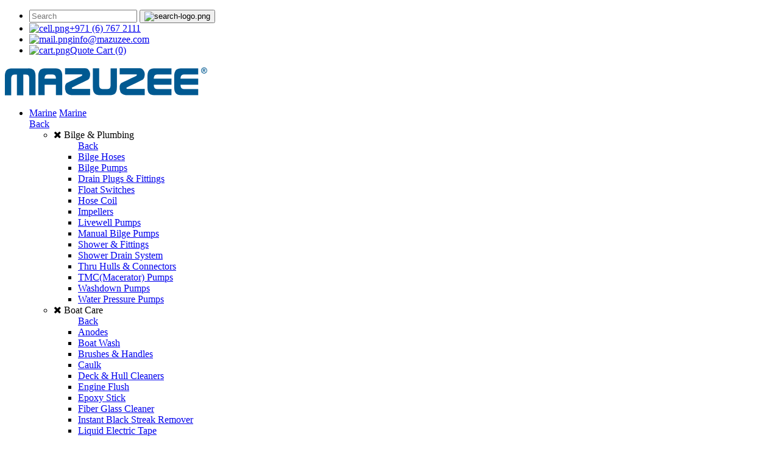

--- FILE ---
content_type: text/html; charset=utf-8
request_url: https://www.mazuzee.com/index.php?route=product/category&path=136_420
body_size: 12839
content:
<!DOCTYPE html>
<html lang="en-US" dir="ltr">
  <head><meta http-equiv="Content-Type" content="text/html; charset=utf-8">
    
    <meta name="viewport" content="width=device-width, initial-scale=1">
    <title>Tuna Hook - Marine & Fishing Equipment</title>

	<link rel='dns-prefetch' href='//platform-api.sharethis.com' />
	<link rel='dns-prefetch' href='//fonts.googleapis.com' />
	<link rel='dns-prefetch' href='//fonts.gstatic.com' />
	<link rel='dns-prefetch' href='//ajax.googleapis.com' />
	<link rel='dns-prefetch' href='//apis.google.com' />
	<link rel='dns-prefetch' href='//google-analytics.com' />
	<link rel='dns-prefetch' href='//www.google-analytics.com' />
	<link rel='dns-prefetch' href='//ssl.google-analytics.com' />
	<link rel='dns-prefetch' href='//youtube.com' />
	<link rel='dns-prefetch' href='//s.gravatar.com' />
	<link rel='dns-prefetch' href='//f.vimeocdn.com' />
	<link rel='dns-prefetch' href='//vimeo.com' />
	<link rel='dns-prefetch' href='//i.vimeo.com' />
	<link rel='dns-prefetch' href='//20vod-adaptive.akamaized.net' />
    <link rel='dns-prefetch' href='//www.google.com' />
	<script type="application/ld+json">
	{ "@context" : "http://schema.org",
	  "@type" : "Organization",
	  "name" : "Mazuzee",
	  "url" : "https://www.mazuzee.com",
	  "sameAs" : [ "https://ae.linkedin.com/company/mazuzee",
		"https://www.facebook.com/MazuzeeUAE/",
		"https://twitter.com/mazuzeeuae/",
		"https://www.instagram.com/mazuzeeuae/"] 
	}
	</script>	<link rel="canonical" href="https://www.mazuzee.com/index.php?route=product/category&path=420">	<meta property="og:title" content="Tuna Hook" />	<meta property="og:type" content="website" />	<meta property="og:description" content="Tuna/Sword Fish Hooks – Premium strong hooks in sizes 2.8 to 17/0. Ultra-sharp, durable, and ideal for big game fishing. 50 pcs packed per box." />	<meta property="og:url" content="https://www.mazuzee.com/index.php?route=product/category&path=136_420" />	<meta property="og:image" content="https://www.mazuzee.com/image/catalog/header-logo.png" />	<meta property="twitter:card" content="summary" />	<meta property="twitter:title" content="Tuna Hook" />	<meta property="twitter:description" content="Tuna/Sword Fish Hooks – Premium strong hooks in sizes 2.8 to 17/0. Ultra-sharp, durable, and ideal for big game fishing. 50 pcs packed per box." />	<meta property="twitter:url" content="https://www.mazuzee.com/index.php?route=product/category&path=136_420" />	<meta property="twitter:image" content="https://www.mazuzee.com/image/catalog/header-logo.png" />	
    <base href="https://www.mazuzee.com/" />    <meta name="description" content="Tuna/Sword Fish Hooks – Premium strong hooks in sizes 2.8 to 17/0. Ultra-sharp, durable, and ideal for big game fishing. 50 pcs packed per box." />    <meta name="keywords" content="Tuna Hook, Fishing Tuna Hooks, Fishing Hooks" />
    <link href="https://fonts.googleapis.com/css?family=Montserrat:100,300,400,500,600,700,800,900&display=swap" rel="stylesheet" defer>
    <link href="https://fonts.googleapis.com/css?family=Source+Sans+Pro&display=swap" rel="stylesheet" defer>

    <link rel="preload" href="https://cdnjs.cloudflare.com/ajax/libs/font-awesome/4.7.0/css/font-awesome.min.css" as="style" onload="this.onload=null;this.rel='stylesheet'">
    <noscript><link rel="stylesheet" href="https://cdnjs.cloudflare.com/ajax/libs/font-awesome/4.7.0/css/font-awesome.min.css"></noscript>

    <link href="https://www.mazuzee.com/catalog/view/javascript/bootstrap/css/bootstrap4.min.css" rel="stylesheet" media="all" defer>
    <link href="https://www.mazuzee.com/catalog/view/javascript/bootstrap/css/bootstrap-select.min.css" rel="stylesheet" defer>
    <link href="https://www.mazuzee.com/catalog/view/src/css/slick.css" rel="stylesheet" defer>
    <link href="https://www.mazuzee.com/catalog/view/src/css/style.css" rel="stylesheet" media="all" defer>
    <link rel="preload" href="https://www.mazuzee.com/catalog/view/src/css/zubair.css" as="style" onload="this.onload=null;this.rel='stylesheet'">
    <noscript><link rel="stylesheet" href="https://www.mazuzee.com/catalog/view/src/css/zubair.css"></noscript>


    <script src="https://www.mazuzee.com/catalog/view/src/js/jquery-3.5.1.min.js"></script>
    <script src="https://www.mazuzee.com/catalog/view/javascript/jquery/popper.min.js" defer></script>
    <script src="https://www.mazuzee.com/catalog/view/javascript/bootstrap/js/bootstrap4.min.js" defer></script>
    <script src="https://www.mazuzee.com/catalog/view/javascript/bootstrap/js/bootstrap-select.min.js" defer></script>
    <script src="https://www.mazuzee.com/catalog/view/src/js/slick.js" defer></script>
    <script src="https://www.mazuzee.com/catalog/view/src/js/wow.js" defer></script>
    <script>!function(o,n,i){o.fn.scrPosition=function(n){var i,c=o(this).scrollTop();o(this).scroll(function(){var s=o(this).scrollTop();i=c<s?"up":"down",c=s,n(i)})}}(jQuery,document,window);</script>
    <script src="https://www.mazuzee.com/catalog/view/src/js/custom.js"></script>    
    <script src="catalog/view/javascript/common.js" defer></script>    <link rel="icon" href="https://www.mazuzee.com/image/catalog/AboutUs/favicon.ico">	<script type="text/javascript">
      var onloadCallback = function() {
        grecaptcha.render('render_recaptcha', {
          'sitekey' : '6LcgQNoUAAAAADcKqH0IJArqW_5rsmBjDgZnaJet'
        });
      };
    </script>
	
  </head>
  
<div class="header-wrapper" id="header_wrapper" >
  <div class="top-head">
    <div class="container large">
      <ul>
        <li><div id="search" class="search-form"><input type="text" name="search" value="" autocomplete="off"  placeholder="Search" class="form-control">
  <button type="button" class="search-icon" >
    <img src="catalog/view/src/images/search-logo.png" alt="search-logo.png" width="14" height="14">
  </button></div>


        </li>
        <li>
          <a href="tel:+97167672111">
            <img src="catalog/view/src/images/cell.png" width="17" height="17" alt="cell.png">+971 (6) 767 2111
          </a>
        </li>
        <li>
          <a href="mailto:info@mazuzee.com">
            <img src="catalog/view/src/images/mail.png" width="20" height="15" alt="mail.png">info@mazuzee.com
          </a>
        </li><li>
  <a class="update-me" href="https://www.mazuzee.com/index.php?route=checkout/cart/quotecart">
    <img src="catalog/view/src/images/cart.png" alt="cart.png" width="19" height="17">Quote Cart
    <span id="cart-total">(0)</span>
  </a>
</li>
      </ul>
    </div>
  </div>
  <input type="hidden" value="https://www.mazuzee.com/" id="base-test">

  <script>

  var scriptLoaded = false;
  function loadScript() {
    if (!scriptLoaded) {
      let btets = $('#base-test').val();
      console.log('-----'+btets);
        if(btets == 'https://www.mazuzee.com/'){
          var script2 = document.createElement('script');
          script2.src = 'https://www.googletagmanager.com/gtag/js?id=G-5WW1475E7X';
          script2.defer = true;
          document.body.appendChild(script2);
          scriptLoaded = true;
        }
        

        // var script3 = document.createElement('script');
        // script3.src = 'https://www.mazuzee.com/catalog/view/javascript/bootstrap/js/bootstrap-select.min.js';
        // script3.defer = true;
        // document.body.appendChild(script3);
        // scriptLoaded = true;

        var linkCss = document.createElement('link');
        linkCss.href = 'https://www.mazuzee.com/catalog/view/src/css/animate.css';
        linkCss.rel = 'stylesheet';
        linkCss.type = 'text/css';
        document.head.appendChild(linkCss);
        scriptLoaded = true;

        // var linkCss2 = document.createElement('link');
        // linkCss2.href = 'https://fonts.googleapis.com/css?family=Montserrat:100,300,400,500,600,700,800,900&display=swap';
        // linkCss2.rel = 'stylesheet';
        // linkCss2.type = 'text/css';
        // document.head.appendChild(linkCss2);
        // scriptLoaded = true;

        // var linkCss3 = document.createElement('link');
        // linkCss3.href = 'https://fonts.googleapis.com/css?family=Source+Sans+Pro&display=swap';
        // linkCss3.rel = 'stylesheet';
        // linkCss3.type = 'text/css';
        // document.head.appendChild(linkCss3);
        // scriptLoaded = true;
    }
  }
  window.onscroll = function() {
    if (window.scrollY > 0) {
        loadScript();
    }
  };

  $(document).ready(function() {
    $('.logo_holder img').attr('height', '49').attr('width', '333');
    $('.about-us .image.first img').attr('height', '528').attr('width', '770');
    $('.about-us .row.col-gap-118 .col-md-6 .image img').attr('height', '411').attr('width', '525');
    setTimeout(function() {
      $('.home-slider .image img.img-responsive:not(.home-slider .image.slick-active img.img-responsive)').removeAttr('loading');
      $('.home-slider .image img.img-responsive').attr('height', '600').attr('width', '1920');

      if ($(window).width() > 767) {
        $('.pro-category .row .col:nth-child(-n+5) .box .icon .link img').removeAttr('loading');
      } else {
        $('.pro-category .row .col:nth-child(-n+2) .box .icon .link img').removeAttr('loading');
      }

    }, 1 );
  });
  </script>

  <header>    <div class="container large">
      <div class="header-inner">
        <div id="logo" class="logo_holder">          <a href="https://www.mazuzee.com/">
            <img src="https://www.mazuzee.com/image/catalog/header-logo.png" title="Mazuzee" alt="Mazuzee">
          </a>        </div>
        <a href="#" class="menu-toggler" aria-label="Link">
          <span></span>
          <span></span>
          <span></span>
        </a>
        <a href="#" class="close-menu" aria-label="Link">
            <span></span>
            <span></span>
          </a>
        <ul class="nav-links">          <li class="has-menu">
            <a class="show-on-mobile" href="https://www.mazuzee.com/index.php?route=product/category&path=90">Marine</a>
            <a class="show-on-desktop" href="javascript:void(0)">Marine</a>            <div class="sub-menu">
                <a href="#" class="shift-back">Back</a>
                <ul class="menu">                     
				  <li>
					<div class="button"  >
          <i class="fa fa-times"></i>
						<span>Bilge &amp; Plumbing
						</span>
					</div>                      
					<ul class="inner-menu">
              <a href="#" class="shift-back">Back</a>						<li>
							<a href="https://www.mazuzee.com/index.php?route=product/category&path=90_240">Bilge Hoses</a>
						</li>						<li>
							<a href="https://www.mazuzee.com/index.php?route=product/category&path=90_247">Bilge Pumps</a>
						</li>						<li>
							<a href="https://www.mazuzee.com/index.php?route=product/category&path=90_241">Drain Plugs &amp; Fittings</a>
						</li>						<li>
							<a href="https://www.mazuzee.com/index.php?route=product/category&path=90_248">Float Switches</a>
						</li>						<li>
							<a href="https://www.mazuzee.com/index.php?route=product/category&path=90_242">Hose Coil</a>
						</li>						<li>
							<a href="https://www.mazuzee.com/index.php?route=product/category&path=90_249">Impellers</a>
						</li>						<li>
							<a href="https://www.mazuzee.com/index.php?route=product/category&path=90_243">Livewell Pumps</a>
						</li>						<li>
							<a href="https://www.mazuzee.com/index.php?route=product/category&path=90_244">Manual Bilge Pumps</a>
						</li>						<li>
							<a href="https://www.mazuzee.com/index.php?route=product/category&path=90_246">Shower &amp; Fittings</a>
						</li>						<li>
							<a href="https://www.mazuzee.com/index.php?route=product/category&path=90_474">Shower Drain System</a>
						</li>						<li>
							<a href="https://www.mazuzee.com/index.php?route=product/category&path=90_251">Thru Hulls &amp; Connectors</a>
						</li>						<li>
							<a href="https://www.mazuzee.com/index.php?route=product/category&path=90_250">TMC(Macerator) Pumps</a>
						</li>						<li>
							<a href="https://www.mazuzee.com/index.php?route=product/category&path=90_252">Washdown Pumps</a>
						</li>						<li>
							<a href="https://www.mazuzee.com/index.php?route=product/category&path=90_369">Water Pressure Pumps</a>
						</li>					</ul>				</li>                     
				  <li>
					<div class="button"  >
          <i class="fa fa-times"></i>
						<span>Boat Care
						</span>
					</div>                      
					<ul class="inner-menu">
              <a href="#" class="shift-back">Back</a>						<li>
							<a href="https://www.mazuzee.com/index.php?route=product/category&path=90_291">Anodes</a>
						</li>						<li>
							<a href="https://www.mazuzee.com/index.php?route=product/category&path=90_292">Boat Wash</a>
						</li>						<li>
							<a href="https://www.mazuzee.com/index.php?route=product/category&path=90_294">Brushes &amp; Handles</a>
						</li>						<li>
							<a href="https://www.mazuzee.com/index.php?route=product/category&path=90_412">Caulk</a>
						</li>						<li>
							<a href="https://www.mazuzee.com/index.php?route=product/category&path=90_295">Deck &amp; Hull Cleaners</a>
						</li>						<li>
							<a href="https://www.mazuzee.com/index.php?route=product/category&path=90_293">Engine Flush</a>
						</li>						<li>
							<a href="https://www.mazuzee.com/index.php?route=product/category&path=90_296">Epoxy Stick</a>
						</li>						<li>
							<a href="https://www.mazuzee.com/index.php?route=product/category&path=90_370">Fiber Glass Cleaner</a>
						</li>						<li>
							<a href="https://www.mazuzee.com/index.php?route=product/category&path=90_411">Instant Black Streak Remover</a>
						</li>						<li>
							<a href="https://www.mazuzee.com/index.php?route=product/category&path=90_372">Liquid Electric Tape</a>
						</li>						<li>
							<a href="https://www.mazuzee.com/index.php?route=product/category&path=90_437">Marine Grease</a>
						</li>						<li>
							<a href="https://www.mazuzee.com/index.php?route=product/category&path=90_374">Marine Polishes</a>
						</li>						<li>
							<a href="https://www.mazuzee.com/index.php?route=product/category&path=90_371">Mops &amp; Pads</a>
						</li>						<li>
							<a href="https://www.mazuzee.com/index.php?route=product/category&path=90_373">Rubbing Compound</a>
						</li>						<li>
							<a href="https://www.mazuzee.com/index.php?route=product/category&path=90_378">Rust Stain Remover</a>
						</li>						<li>
							<a href="https://www.mazuzee.com/index.php?route=product/category&path=90_379">Salt Off</a>
						</li>						<li>
							<a href="https://www.mazuzee.com/index.php?route=product/category&path=90_380">Scratch Remover</a>
						</li>						<li>
							<a href="https://www.mazuzee.com/index.php?route=product/category&path=90_375">Scrubbers</a>
						</li>						<li>
							<a href="https://www.mazuzee.com/index.php?route=product/category&path=90_376">Teak Cares</a>
						</li>						<li>
							<a href="https://www.mazuzee.com/index.php?route=product/category&path=90_377">Water Spot Remover</a>
						</li>					</ul>				</li>                     
				  <li>
					<div class="button"  >
          <i class="fa fa-times"></i>
						<span>Control &amp; Steering
						</span>
					</div>                      
					<ul class="inner-menu">
              <a href="#" class="shift-back">Back</a>						<li>
							<a href="https://www.mazuzee.com/index.php?route=product/category&path=90_226">Control Cables</a>
						</li>						<li>
							<a href="https://www.mazuzee.com/index.php?route=product/category&path=90_227">Control Levers</a>
						</li>						<li>
							<a href="https://www.mazuzee.com/index.php?route=product/category&path=90_465">Hydraulic Steering Systems Accessories for M-FLEX</a>
						</li>						<li>
							<a href="https://www.mazuzee.com/index.php?route=product/category&path=90_467">Hydraulic Steering Systems Accessories for Seastar</a>
						</li>						<li>
							<a href="https://www.mazuzee.com/index.php?route=product/category&path=90_228">Marine Hydraulic &amp; Mechanical Steering Systems</a>
						</li>						<li>
							<a href="https://www.mazuzee.com/index.php?route=product/category&path=90_229">Motor Boots</a>
						</li>						<li>
							<a href="https://www.mazuzee.com/index.php?route=product/category&path=90_230">Motor Flushers</a>
						</li>						<li>
							<a href="https://www.mazuzee.com/index.php?route=product/category&path=90_231">Outboard Brackets</a>
						</li>						<li>
							<a href="https://www.mazuzee.com/index.php?route=product/category&path=90_232">Power Assist Systems</a>
						</li>						<li>
							<a href="https://www.mazuzee.com/index.php?route=product/category&path=90_234">Rigging Hose &amp; Fittings</a>
						</li>						<li>
							<a href="https://www.mazuzee.com/index.php?route=product/category&path=90_235">Steering Cables</a>
						</li>						<li>
							<a href="https://www.mazuzee.com/index.php?route=product/category&path=90_237">Steering Helms</a>
						</li>						<li>
							<a href="https://www.mazuzee.com/index.php?route=product/category&path=90_236">Steering Wheels</a>
						</li>						<li>
							<a href="https://www.mazuzee.com/index.php?route=product/category&path=90_238">Trim Tab Systems</a>
						</li>					</ul>				</li>                     
				  <li>
					<div class="button"  >
          <i class="fa fa-times"></i>
						<span>Electrical
						</span>
					</div>                      
					<ul class="inner-menu">
              <a href="#" class="shift-back">Back</a>						<li>
							<a href="https://www.mazuzee.com/index.php?route=product/category&path=90_322">Battery Boxes</a>
						</li>						<li>
							<a href="https://www.mazuzee.com/index.php?route=product/category&path=90_314">Battery Cables</a>
						</li>						<li>
							<a href="https://www.mazuzee.com/index.php?route=product/category&path=90_323">Battery Switches</a>
						</li>						<li>
							<a href="https://www.mazuzee.com/index.php?route=product/category&path=90_315">Battery Terminals</a>
						</li>						<li>
							<a href="https://www.mazuzee.com/index.php?route=product/category&path=90_324">Bilge Pump Switches</a>
						</li>						<li>
							<a href="https://www.mazuzee.com/index.php?route=product/category&path=90_313">Blower</a>
						</li>						<li>
							<a href="https://www.mazuzee.com/index.php?route=product/category&path=90_316">Bus Bars</a>
						</li>						<li>
							<a href="https://www.mazuzee.com/index.php?route=product/category&path=90_317">Circuit Breakers</a>
						</li>						<li>
							<a href="https://www.mazuzee.com/index.php?route=product/category&path=90_318">Deck Connectors</a>
						</li>						<li>
							<a href="https://www.mazuzee.com/index.php?route=product/category&path=90_325">Fans &amp; Ventilators</a>
						</li>						<li>
							<a href="https://www.mazuzee.com/index.php?route=product/category&path=90_326">Fuse Holders</a>
						</li>						<li>
							<a href="https://www.mazuzee.com/index.php?route=product/category&path=90_320">Horn</a>
						</li>						<li>
							<a href="https://www.mazuzee.com/index.php?route=product/category&path=90_329">Ignition Switches</a>
						</li>						<li>
							<a href="https://www.mazuzee.com/index.php?route=product/category&path=90_400">Marine Audio</a>
						</li>						<li>
							<a href="https://www.mazuzee.com/index.php?route=product/category&path=90_321">Switch Panels</a>
						</li>						<li>
							<a href="https://www.mazuzee.com/index.php?route=product/category&path=90_327">Switches &amp; Frames</a>
						</li>						<li>
							<a href="https://www.mazuzee.com/index.php?route=product/category&path=90_319">Terminal Blocks</a>
						</li>						<li>
							<a href="https://www.mazuzee.com/index.php?route=product/category&path=90_328">USB Ports &amp; Power Sockets</a>
						</li>						<li>
							<a href="https://www.mazuzee.com/index.php?route=product/category&path=90_381">Wiper Motors &amp; Fittings</a>
						</li>						<li>
							<a href="https://www.mazuzee.com/index.php?route=product/category&path=90_382">Wiring Cables</a>
						</li>					</ul>				</li>                     
				  <li>
					<div class="button"  >
          <i class="fa fa-times"></i>
						<span>Fuel Accessories
						</span>
					</div>                      
					<ul class="inner-menu">
              <a href="#" class="shift-back">Back</a>						<li>
							<a href="https://www.mazuzee.com/index.php?route=product/category&path=90_383">Deck Fills &amp; Hoses</a>
						</li>						<li>
							<a href="https://www.mazuzee.com/index.php?route=product/category&path=90_137">Fuel Filters</a>
						</li>						<li>
							<a href="https://www.mazuzee.com/index.php?route=product/category&path=90_125">Fuel Hoses &amp; Accessories</a>
						</li>						<li>
							<a href="https://www.mazuzee.com/index.php?route=product/category&path=90_135">Fuel Senders</a>
						</li>						<li>
							<a href="https://www.mazuzee.com/index.php?route=product/category&path=90_122">Fuel Tanks</a>
						</li>						<li>
							<a href="https://www.mazuzee.com/index.php?route=product/category&path=90_142">Gauges</a>
						</li>						<li>
							<a href="https://www.mazuzee.com/index.php?route=product/category&path=90_126">Mechanical Fuel Senders</a>
						</li>						<li>
							<a href="https://www.mazuzee.com/index.php?route=product/category&path=90_120">Oil Extractors</a>
						</li>						<li>
							<a href="https://www.mazuzee.com/index.php?route=product/category&path=90_129">Outboard Oil</a>
						</li>						<li>
							<a href="https://www.mazuzee.com/index.php?route=product/category&path=90_123">Primer Bulbs</a>
						</li>						<li>
							<a href="https://www.mazuzee.com/index.php?route=product/category&path=90_121">Rudder Senders</a>
						</li>						<li>
							<a href="https://www.mazuzee.com/index.php?route=product/category&path=90_150">Tank Vents &amp; Fittings</a>
						</li>					</ul>				</li>                     
				  <li>
					<div class="button"  >
          <i class="fa fa-times"></i>
						<span>General Accessories
						</span>
					</div>                      
					<ul class="inner-menu">
              <a href="#" class="shift-back">Back</a>						<li>
							<a href="https://www.mazuzee.com/index.php?route=product/category&path=90_285">Antenna Mounts</a>
						</li>						<li>
							<a href="https://www.mazuzee.com/index.php?route=product/category&path=90_290">Can Holders</a>
						</li>						<li>
							<a href="https://www.mazuzee.com/index.php?route=product/category&path=90_286">Clocks / Barometers</a>
						</li>						<li>
							<a href="https://www.mazuzee.com/index.php?route=product/category&path=90_451">Decking</a>
						</li>						<li>
							<a href="https://www.mazuzee.com/index.php?route=product/category&path=90_287">Flag Poles</a>
						</li>						<li>
							<a href="https://www.mazuzee.com/index.php?route=product/category&path=90_289">Floating Key Chains</a>
						</li>						<li>
							<a href="https://www.mazuzee.com/index.php?route=product/category&path=90_384">Ladders</a>
						</li>						<li>
							<a href="https://www.mazuzee.com/index.php?route=product/category&path=90_385">Multipurpose Clamps</a>
						</li>						<li>
							<a href="https://www.mazuzee.com/index.php?route=product/category&path=90_386">Ring Buoy Holder</a>
						</li>						<li>
							<a href="https://www.mazuzee.com/index.php?route=product/category&path=90_387">Rod Holders</a>
						</li>						<li>
							<a href="https://www.mazuzee.com/index.php?route=product/category&path=90_388">Stereo &amp; Speakers</a>
						</li>					</ul>				</li>                     
				  <li>
					<div class="button"  >
          <i class="fa fa-times"></i>
						<span>Hardware
						</span>
					</div>                      
					<ul class="inner-menu">
              <a href="#" class="shift-back">Back</a>						<li>
							<a href="https://www.mazuzee.com/index.php?route=product/category&path=90_253">Blocks</a>
						</li>						<li>
							<a href="https://www.mazuzee.com/index.php?route=product/category&path=90_254">Canopy Fasteners</a>
						</li>						<li>
							<a href="https://www.mazuzee.com/index.php?route=product/category&path=90_255">Cleats</a>
						</li>						<li>
							<a href="https://www.mazuzee.com/index.php?route=product/category&path=90_265">D-Shackles</a>
						</li>						<li>
							<a href="https://www.mazuzee.com/index.php?route=product/category&path=90_256">Door Keepers</a>
						</li>						<li>
							<a href="https://www.mazuzee.com/index.php?route=product/category&path=90_266">Flush Latches</a>
						</li>						<li>
							<a href="https://www.mazuzee.com/index.php?route=product/category&path=90_257">Handles</a>
						</li>						<li>
							<a href="https://www.mazuzee.com/index.php?route=product/category&path=90_267">Hasps</a>
						</li>						<li>
							<a href="https://www.mazuzee.com/index.php?route=product/category&path=90_259">Hatch Holders</a>
						</li>						<li>
							<a href="https://www.mazuzee.com/index.php?route=product/category&path=90_268">Hinges</a>
						</li>						<li>
							<a href="https://www.mazuzee.com/index.php?route=product/category&path=90_260">Lift Up Handles</a>
						</li>						<li>
							<a href="https://www.mazuzee.com/index.php?route=product/category&path=90_269">Pad Eyes</a>
						</li>						<li>
							<a href="https://www.mazuzee.com/index.php?route=product/category&path=90_261">Rail Fittings</a>
						</li>						<li>
							<a href="https://www.mazuzee.com/index.php?route=product/category&path=90_271">Round Rings</a>
						</li>						<li>
							<a href="https://www.mazuzee.com/index.php?route=product/category&path=90_262">Snap Hooks</a>
						</li>						<li>
							<a href="https://www.mazuzee.com/index.php?route=product/category&path=90_272">Stainless Steel Tubes</a>
						</li>						<li>
							<a href="https://www.mazuzee.com/index.php?route=product/category&path=90_263">Swivels</a>
						</li>						<li>
							<a href="https://www.mazuzee.com/index.php?route=product/category&path=90_264">Turnbuckles</a>
						</li>						<li>
							<a href="https://www.mazuzee.com/index.php?route=product/category&path=90_274">U Bolts</a>
						</li>						<li>
							<a href="https://www.mazuzee.com/index.php?route=product/category&path=90_273">Ventilator</a>
						</li>					</ul>				</li>                     
				  <li>
					<div class="button"  >
          <i class="fa fa-times"></i>
						<span>Hatches &amp; Fitting
						</span>
					</div>                      
					<ul class="inner-menu">
              <a href="#" class="shift-back">Back</a>						<li>
							<a href="https://www.mazuzee.com/index.php?route=product/category&path=90_180">Hatches</a>
						</li>					</ul>				</li>                     
				  <li>
					<div class="button"  >
          <i class="fa fa-times"></i>
						<span>Inflatables
						</span>
					</div>                      
					<ul class="inner-menu">
              <a href="#" class="shift-back">Back</a>						<li>
							<a href="https://www.mazuzee.com/index.php?route=product/category&path=90_466">All Inflatables Boats</a>
						</li>						<li>
							<a href="https://www.mazuzee.com/index.php?route=product/category&path=90_462">Inflatable Accessories</a>
						</li>					</ul>				</li>                     
				  <li>
					<div class="button"  >
          <i class="fa fa-times"></i>
						<span>Lighting
						</span>
					</div>                      
					<ul class="inner-menu">
              <a href="#" class="shift-back">Back</a>						<li>
							<a href="https://www.mazuzee.com/index.php?route=product/category&path=90_345">All Round Light</a>
						</li>						<li>
							<a href="https://www.mazuzee.com/index.php?route=product/category&path=90_146">Ceiling / Interior / Stern Lights</a>
						</li>						<li>
							<a href="https://www.mazuzee.com/index.php?route=product/category&path=90_346">Courtesy Lights</a>
						</li>						<li>
							<a href="https://www.mazuzee.com/index.php?route=product/category&path=90_162">Dome Lights</a>
						</li>						<li>
							<a href="https://www.mazuzee.com/index.php?route=product/category&path=90_153">Flood / Deck Lights</a>
						</li>						<li>
							<a href="https://www.mazuzee.com/index.php?route=product/category&path=90_155">Livewell Lights</a>
						</li>						<li>
							<a href="https://www.mazuzee.com/index.php?route=product/category&path=90_157">Multipurpose Lights</a>
						</li>						<li>
							<a href="https://www.mazuzee.com/index.php?route=product/category&path=90_167">Navigation Lights</a>
						</li>						<li>
							<a href="https://www.mazuzee.com/index.php?route=product/category&path=90_166">Remote Control Search Lights</a>
						</li>						<li>
							<a href="https://www.mazuzee.com/index.php?route=product/category&path=90_169">Replacement Bulbs</a>
						</li>						<li>
							<a href="https://www.mazuzee.com/index.php?route=product/category&path=90_401">Spotlights</a>
						</li>						<li>
							<a href="https://www.mazuzee.com/index.php?route=product/category&path=90_174">Strip Lights</a>
						</li>						<li>
							<a href="https://www.mazuzee.com/index.php?route=product/category&path=90_175">Underwater Lights</a>
						</li>					</ul>				</li>                     
				  <li>
					<div class="button"  >
          <i class="fa fa-times"></i>
						<span>Navigation
						</span>
					</div>                      
					<ul class="inner-menu">
              <a href="#" class="shift-back">Back</a>						<li>
							<a href="https://www.mazuzee.com/index.php?route=product/category&path=90_275">Compass</a>
						</li>					</ul>				</li>                     
				  <li>
					<div class="button"  >
          <i class="fa fa-times"></i>
						<span>Safety &amp; Mooring
						</span>
					</div>                      
					<ul class="inner-menu">
              <a href="#" class="shift-back">Back</a>						<li>
							<a href="https://www.mazuzee.com/index.php?route=product/category&path=90_297">Anchor Lines</a>
						</li>						<li>
							<a href="https://www.mazuzee.com/index.php?route=product/category&path=90_305">Boat Hooks</a>
						</li>						<li>
							<a href="https://www.mazuzee.com/index.php?route=product/category&path=90_298">Covers for Fenders &amp; Buoys</a>
						</li>						<li>
							<a href="https://www.mazuzee.com/index.php?route=product/category&path=90_307">Docking Lines</a>
						</li>						<li>
							<a href="https://www.mazuzee.com/index.php?route=product/category&path=90_299">Fenders</a>
						</li>						<li>
							<a href="https://www.mazuzee.com/index.php?route=product/category&path=90_414">Fire Safety Accessories</a>
						</li>						<li>
							<a href="https://www.mazuzee.com/index.php?route=product/category&path=90_308">Floating Line </a>
						</li>						<li>
							<a href="https://www.mazuzee.com/index.php?route=product/category&path=90_309">Life Jackets</a>
						</li>						<li>
							<a href="https://www.mazuzee.com/index.php?route=product/category&path=90_301">Life Rings</a>
						</li>						<li>
							<a href="https://www.mazuzee.com/index.php?route=product/category&path=90_310">Marker Buoys</a>
						</li>						<li>
							<a href="https://www.mazuzee.com/index.php?route=product/category&path=90_302">Mooring Buoys</a>
						</li>						<li>
							<a href="https://www.mazuzee.com/index.php?route=product/category&path=90_311">Paddles</a>
						</li>						<li>
							<a href="https://www.mazuzee.com/index.php?route=product/category&path=90_303">Radar Reflectors</a>
						</li>						<li>
							<a href="https://www.mazuzee.com/index.php?route=product/category&path=90_429">Rescue Buoy</a>
						</li>						<li>
							<a href="https://www.mazuzee.com/index.php?route=product/category&path=90_312">Ropes</a>
						</li>						<li>
							<a href="https://www.mazuzee.com/index.php?route=product/category&path=90_304">Shock Cords</a>
						</li>					</ul>				</li>                     
				  <li>
					<div class="button"  >
          <i class="fa fa-times"></i>
						<span>Seating &amp; Mounts
						</span>
					</div>                      
					<ul class="inner-menu">
              <a href="#" class="shift-back">Back</a>						<li>
							<a href="https://www.mazuzee.com/index.php?route=product/category&path=90_471">Mounts</a>
						</li>						<li>
							<a href="https://www.mazuzee.com/index.php?route=product/category&path=90_470">Seating</a>
						</li>					</ul>				</li>                     
				  <li>
					<div class="button"  >
          <i class="fa fa-times"></i>
						<span>Storage
						</span>
					</div>                      
					<ul class="inner-menu">
              <a href="#" class="shift-back">Back</a>						<li>
							<a href="https://www.mazuzee.com/index.php?route=product/category&path=90_450">Ice Box</a>
						</li>						<li>
							<a href="https://www.mazuzee.com/index.php?route=product/category&path=90_434">Waterproof Cases</a>
						</li>						<li>
							<a href="https://www.mazuzee.com/index.php?route=product/category&path=90_430">Watertight Containers</a>
						</li>					</ul>				</li>                     
				  <li>
					<div class="button"  >
          <i class="fa fa-times"></i>
						<span>Toilet Systems
						</span>
					</div>                      
					<ul class="inner-menu">
              <a href="#" class="shift-back">Back</a>						<li>
							<a href="https://www.mazuzee.com/index.php?route=product/category&path=90_176">Electric Flush Controls</a>
						</li>						<li>
							<a href="https://www.mazuzee.com/index.php?route=product/category&path=90_389">Electric Marine Toilets</a>
						</li>						<li>
							<a href="https://www.mazuzee.com/index.php?route=product/category&path=90_390">Manual Marine Toilets</a>
						</li>						<li>
							<a href="https://www.mazuzee.com/index.php?route=product/category&path=90_391">Motor Pump Assemblies</a>
						</li>						<li>
							<a href="https://www.mazuzee.com/index.php?route=product/category&path=90_473">Toilet Seat with Cover</a>
						</li>						<li>
							<a href="https://www.mazuzee.com/index.php?route=product/category&path=90_392">Vented Loops</a>
						</li>					</ul>				</li>                     
				  <li>
					<div class="button"  >
          <i class="fa fa-times"></i>
						<span>Trailer Products
						</span>
					</div>                      
					<ul class="inner-menu">
              <a href="#" class="shift-back">Back</a>						<li>
							<a href="https://www.mazuzee.com/index.php?route=product/category&path=90_330">Ball Mount Kits</a>
						</li>						<li>
							<a href="https://www.mazuzee.com/index.php?route=product/category&path=90_337">Bow Guards</a>
						</li>						<li>
							<a href="https://www.mazuzee.com/index.php?route=product/category&path=90_331">Bow Rollers</a>
						</li>						<li>
							<a href="https://www.mazuzee.com/index.php?route=product/category&path=90_339">Couplers</a>
						</li>						<li>
							<a href="https://www.mazuzee.com/index.php?route=product/category&path=90_338">Keel Rollers </a>
						</li>						<li>
							<a href="https://www.mazuzee.com/index.php?route=product/category&path=90_332">Spool Rollers </a>
						</li>						<li>
							<a href="https://www.mazuzee.com/index.php?route=product/category&path=90_333">Tiller Ropes</a>
						</li>						<li>
							<a href="https://www.mazuzee.com/index.php?route=product/category&path=90_341">Trailer Balls</a>
						</li>						<li>
							<a href="https://www.mazuzee.com/index.php?route=product/category&path=90_334">Trailer Jacks</a>
						</li>						<li>
							<a href="https://www.mazuzee.com/index.php?route=product/category&path=90_413">Trailer LED Light</a>
						</li>						<li>
							<a href="https://www.mazuzee.com/index.php?route=product/category&path=90_342">Trailer Sockets</a>
						</li>						<li>
							<a href="https://www.mazuzee.com/index.php?route=product/category&path=90_335">Trailer Winches</a>
						</li>						<li>
							<a href="https://www.mazuzee.com/index.php?route=product/category&path=90_343">Winch Strap &amp; Belts</a>
						</li>						<li>
							<a href="https://www.mazuzee.com/index.php?route=product/category&path=90_336">Wobble Rollers</a>
						</li>					</ul>				</li>                     
				  <li>
					<div class="button"  >
          <i class="fa fa-times"></i>
						<span>Windlass &amp; Anchors
						</span>
					</div>                      
					<ul class="inner-menu">
              <a href="#" class="shift-back">Back</a>						<li>
							<a href="https://www.mazuzee.com/index.php?route=product/category&path=90_106">Anchor Rollers</a>
						</li>						<li>
							<a href="https://www.mazuzee.com/index.php?route=product/category&path=90_347">Anchor Swivel Connectors</a>
						</li>						<li>
							<a href="https://www.mazuzee.com/index.php?route=product/category&path=90_107">Anchors</a>
						</li>						<li>
							<a href="https://www.mazuzee.com/index.php?route=product/category&path=90_348">Chains</a>
						</li>						<li>
							<a href="https://www.mazuzee.com/index.php?route=product/category&path=90_110">Foot Switches &amp; Accessories</a>
						</li>						<li>
							<a href="https://www.mazuzee.com/index.php?route=product/category&path=90_112">Windlass Systems</a>
						</li>					</ul>				</li>			    </ul>
          <div class="explore-data">
          <div class="row">
            <div class="col-6">
              <h2>Good to know</h2>
              <ul>
                <li>
                  <a href="#">Guarantees and warranties</a>
                </li>
                <li>
                  <a href="#">0% interest</a>
                </li>
                <li>
                  <a href="#">90-Day return policy</a>
                </li>
                <li>
                  <a href="#">How to shop at IKEA</a>
                </li>
                <li>
                  <a href="#">IKEA BUSINESS</a>
                </li>
                <li>
                  <a href="#">Planning tools</a>
                </li>
                <li>
                  <a href="#">Catalogue and brochures</a>
                </li>
                <li>
                  <a href="#">IKEA Food</a>
                </li>
              </ul>
            </div>
            <div class="col-6">
              <h2>Trending now</h2>
              <ul>
                <li>
                  <a href="#">What's new</a>
                </li>
                <li>
                  <a href="#">Current offers</a>
                </li>
                <li>
                  <a href="#">Smart storage solutions</a>
                  <p>Get great ideas for smart storage solutions.</p>
                </li>
                <li>
                  <a href="#">IKEA FAMILY</a>
                  <p>IKEA FAMILY is a loyalty program designed for people who love their homes, and love to shop at IKEA</p>
                </li>
              </ul>
            </div>
          </div>
        </div>
            </div>          </li>          <li class="has-menu">
            <a class="show-on-mobile" href="https://www.mazuzee.com/index.php?route=product/category&path=136">Fishing</a>
            <a class="show-on-desktop" href="javascript:void(0)">Fishing</a>            <div class="sub-menu">
                <a href="#" class="shift-back">Back</a>
                <ul class="menu">                     
				  <li>
					<div class="button"  >
          <i class="fa fa-times"></i>
						<span>Apparel
						</span>
					</div>                      
					<ul class="inner-menu">
              <a href="#" class="shift-back">Back</a>						<li>
							<a href="https://www.mazuzee.com/index.php?route=product/category&path=136_446">Diving Boots</a>
						</li>						<li>
							<a href="https://www.mazuzee.com/index.php?route=product/category&path=136_475">Eyewear</a>
						</li>						<li>
							<a href="https://www.mazuzee.com/index.php?route=product/category&path=136_419">Fishing  Wader &amp; Wristlet</a>
						</li>						<li>
							<a href="https://www.mazuzee.com/index.php?route=product/category&path=136_416">Fishing Boots</a>
						</li>						<li>
							<a href="https://www.mazuzee.com/index.php?route=product/category&path=136_443">Gloves</a>
						</li>						<li>
							<a href="https://www.mazuzee.com/index.php?route=product/category&path=136_417">Rain Wear</a>
						</li>						<li>
							<a href="https://www.mazuzee.com/index.php?route=product/category&path=136_418">Rubber Apron</a>
						</li>					</ul>				</li>                     
				  <li>
					<div class="button"  >
          <i class="fa fa-times"></i>
						<span>Diving
						</span>
					</div>                      
					<ul class="inner-menu">
              <a href="#" class="shift-back">Back</a>						<li>
							<a href="https://www.mazuzee.com/index.php?route=product/category&path=136_425">Diving Mask</a>
						</li>						<li>
							<a href="https://www.mazuzee.com/index.php?route=product/category&path=136_426">Fins</a>
						</li>						<li>
							<a href="https://www.mazuzee.com/index.php?route=product/category&path=136_427">Snorkel</a>
						</li>						<li>
							<a href="https://www.mazuzee.com/index.php?route=product/category&path=136_435">Swim Cap</a>
						</li>						<li>
							<a href="https://www.mazuzee.com/index.php?route=product/category&path=136_436">Swim Goggles</a>
						</li>					</ul>				</li>                     
				  <li>
					<div class="button"  >
          <i class="fa fa-times"></i>
						<span>Fishing Lights
						</span>
					</div>                      
					<ul class="inner-menu">
              <a href="#" class="shift-back">Back</a>						<li>
							<a href="https://www.mazuzee.com/index.php?route=product/category&path=136_161">Dive  Lights</a>
						</li>						<li>
							<a href="https://www.mazuzee.com/index.php?route=product/category&path=136_143">Head Lights</a>
						</li>						<li>
							<a href="https://www.mazuzee.com/index.php?route=product/category&path=136_160">Light Sticks</a>
						</li>						<li>
							<a href="https://www.mazuzee.com/index.php?route=product/category&path=136_163">Net Lights</a>
						</li>						<li>
							<a href="https://www.mazuzee.com/index.php?route=product/category&path=136_461">Underwater Light</a>
						</li>					</ul>				</li>                     
				  <li>
					<div class="button"  >
          <i class="fa fa-times"></i>
						<span>Fishing Line &amp; Leaders
						</span>
					</div>                      
					<ul class="inner-menu">
              <a href="#" class="shift-back">Back</a>						<li>
							<a href="https://www.mazuzee.com/index.php?route=product/category&path=136_170">Braided Lines</a>
						</li>						<li>
							<a href="https://www.mazuzee.com/index.php?route=product/category&path=136_405">Fishing Line-Hand Caster</a>
						</li>						<li>
							<a href="https://www.mazuzee.com/index.php?route=product/category&path=136_171">Fluorocarbon Fishing Lines</a>
						</li>						<li>
							<a href="https://www.mazuzee.com/index.php?route=product/category&path=136_172">Leader Wire</a>
						</li>						<li>
							<a href="https://www.mazuzee.com/index.php?route=product/category&path=136_164">Monofilament  Fishing Lines </a>
						</li>						<li>
							<a href="https://www.mazuzee.com/index.php?route=product/category&path=136_407">Regular Fishing Line</a>
						</li>						<li>
							<a href="https://www.mazuzee.com/index.php?route=product/category&path=136_460">Superline</a>
						</li>					</ul>				</li>                     
				  <li>
					<div class="button"  >
          <i class="fa fa-times"></i>
						<span>Fishing Rigs
						</span>
					</div>                      
					<ul class="inner-menu">
              <a href="#" class="shift-back">Back</a>						<li>
							<a href="https://www.mazuzee.com/index.php?route=product/category&path=136_178">Drop Rig</a>
						</li>						<li>
							<a href="https://www.mazuzee.com/index.php?route=product/category&path=136_181">Running Sinker</a>
						</li>						<li>
							<a href="https://www.mazuzee.com/index.php?route=product/category&path=136_358">Snelled Hook</a>
						</li>						<li>
							<a href="https://www.mazuzee.com/index.php?route=product/category&path=136_177">Triple Hook Rig</a>
						</li>					</ul>				</li>                     
				  <li>
					<div class="button"  >
          <i class="fa fa-times"></i>
						<span>Fishing Tools
						</span>
					</div>                      
					<ul class="inner-menu">
              <a href="#" class="shift-back">Back</a>						<li>
							<a href="https://www.mazuzee.com/index.php?route=product/category&path=136_404">Fishing Diving Board</a>
						</li>						<li>
							<a href="https://www.mazuzee.com/index.php?route=product/category&path=136_409">Gaff Hook</a>
						</li>						<li>
							<a href="https://www.mazuzee.com/index.php?route=product/category&path=136_359">General</a>
						</li>						<li>
							<a href="https://www.mazuzee.com/index.php?route=product/category&path=136_185">Gimbal  Belt </a>
						</li>						<li>
							<a href="https://www.mazuzee.com/index.php?route=product/category&path=136_182">Knife</a>
						</li>						<li>
							<a href="https://www.mazuzee.com/index.php?route=product/category&path=136_183">Landing Nets</a>
						</li>						<li>
							<a href="https://www.mazuzee.com/index.php?route=product/category&path=136_184">Pliers,  Hook Removers</a>
						</li>					</ul>				</li>                     
				  <li>
					<div class="button"  >
          <i class="fa fa-times"></i>
						<span>Hooks
						</span>
					</div>                      
					<ul class="inner-menu">
              <a href="#" class="shift-back">Back</a>						<li>
							<a href="https://www.mazuzee.com/index.php?route=product/category&path=136_441">Assist Hook</a>
						</li>						<li>
							<a href="https://www.mazuzee.com/index.php?route=product/category&path=136_449">Baitholder</a>
						</li>						<li>
							<a href="https://www.mazuzee.com/index.php?route=product/category&path=136_360">Double Hook</a>
						</li>						<li>
							<a href="https://www.mazuzee.com/index.php?route=product/category&path=136_361">Live Bait</a>
						</li>						<li>
							<a href="https://www.mazuzee.com/index.php?route=product/category&path=136_362">Round Bent Sea</a>
						</li>						<li>
							<a href="https://www.mazuzee.com/index.php?route=product/category&path=136_442">Split Ring</a>
						</li>						<li>
							<a href="https://www.mazuzee.com/index.php?route=product/category&path=136_410">Treble Hook</a>
						</li>						<li>
							<a href="https://www.mazuzee.com/index.php?route=product/category&path=136_420">Tuna Hook</a>
						</li>					</ul>				</li>                     
				  <li>
					<div class="button"  >
          <i class="fa fa-times"></i>
						<span>Kayaks
						</span>
					</div>                      
					<ul class="inner-menu">
              <a href="#" class="shift-back">Back</a>						<li>
							<a href="https://www.mazuzee.com/index.php?route=product/category&path=136_453">Fishing Kayaks</a>
						</li>						<li>
							<a href="https://www.mazuzee.com/index.php?route=product/category&path=136_454">Kayak Accessories</a>
						</li>					</ul>				</li>                     
				  <li>
					<div class="button"  >
          <i class="fa fa-times"></i>
						<span>Lures
						</span>
					</div>                      
					<ul class="inner-menu">
              <a href="#" class="shift-back">Back</a>						<li>
							<a href="https://www.mazuzee.com/index.php?route=product/category&path=136_458">Casting Lures / Trolling Lures</a>
						</li>						<li>
							<a href="https://www.mazuzee.com/index.php?route=product/category&path=136_456">Jigs</a>
						</li>						<li>
							<a href="https://www.mazuzee.com/index.php?route=product/category&path=136_457">Poppers</a>
						</li>						<li>
							<a href="https://www.mazuzee.com/index.php?route=product/category&path=136_464">Sabiki</a>
						</li>						<li>
							<a href="https://www.mazuzee.com/index.php?route=product/category&path=136_455">Squid Jig Lure</a>
						</li>						<li>
							<a href="https://www.mazuzee.com/index.php?route=product/category&path=136_468">Squid Skirt </a>
						</li>						<li>
							<a href="https://www.mazuzee.com/index.php?route=product/category&path=136_459">Trolling Spoons</a>
						</li>					</ul>				</li>                     
				  <li>
					<div class="button"  >
          <i class="fa fa-times"></i>
						<span>Reels
						</span>
					</div>                      
					<ul class="inner-menu">
              <a href="#" class="shift-back">Back</a>						<li>
							<a href="https://www.mazuzee.com/index.php?route=product/category&path=136_200">Spinning Reels </a>
						</li>						<li>
							<a href="https://www.mazuzee.com/index.php?route=product/category&path=136_201">Trolling Reels</a>
						</li>					</ul>				</li>                     
				  <li>
					<div class="button"  >
          <i class="fa fa-times"></i>
						<span>Rods
						</span>
					</div>                      
					<ul class="inner-menu">
              <a href="#" class="shift-back">Back</a>						<li>
							<a href="https://www.mazuzee.com/index.php?route=product/category&path=136_408">Boat Rod</a>
						</li>						<li>
							<a href="https://www.mazuzee.com/index.php?route=product/category&path=136_367">Casting Rods</a>
						</li>						<li>
							<a href="https://www.mazuzee.com/index.php?route=product/category&path=136_202">Jigging Rods</a>
						</li>						<li>
							<a href="https://www.mazuzee.com/index.php?route=product/category&path=136_368">Pole Rods</a>
						</li>						<li>
							<a href="https://www.mazuzee.com/index.php?route=product/category&path=136_206">Spinning Rods</a>
						</li>						<li>
							<a href="https://www.mazuzee.com/index.php?route=product/category&path=136_208">Surf Rods</a>
						</li>						<li>
							<a href="https://www.mazuzee.com/index.php?route=product/category&path=136_209">Trolling Rods</a>
						</li>					</ul>				</li>                     
				  <li>
					<div class="button"  >
          <i class="fa fa-times"></i>
						<span>Storage
						</span>
					</div>                      
					<ul class="inner-menu">
              <a href="#" class="shift-back">Back</a>						<li>
							<a href="https://www.mazuzee.com/index.php?route=product/category&path=136_213">Hand Caster</a>
						</li>						<li>
							<a href="https://www.mazuzee.com/index.php?route=product/category&path=136_211">Hand Caster Bags</a>
						</li>						<li>
							<a href="https://www.mazuzee.com/index.php?route=product/category&path=136_215">Heavy Duty Rod Bags</a>
						</li>						<li>
							<a href="https://www.mazuzee.com/index.php?route=product/category&path=136_218">Lure Box</a>
						</li>						<li>
							<a href="https://www.mazuzee.com/index.php?route=product/category&path=136_217">Multipurpose Bags</a>
						</li>						<li>
							<a href="https://www.mazuzee.com/index.php?route=product/category&path=136_216">Normal Rod Bags</a>
						</li>						<li>
							<a href="https://www.mazuzee.com/index.php?route=product/category&path=136_472">Storage Ice Bag</a>
						</li>						<li>
							<a href="https://www.mazuzee.com/index.php?route=product/category&path=136_428">Storage Ice Box</a>
						</li>					</ul>				</li>                     
				  <li>
					<div class="button"  >
          <i class="fa fa-times"></i>
						<span>Terminal Tackle
						</span>
					</div>                      
					<ul class="inner-menu">
              <a href="#" class="shift-back">Back</a>						<li>
							<a href="https://www.mazuzee.com/index.php?route=product/category&path=136_221">Swivels, Snaps, Split Rings &amp; Sleeves</a>
						</li>					</ul>				</li>                     
				  <li>
					<div class="button"  >
          <i class="fa fa-times"></i>
						<span>Spears
						</span>
					</div>                      
					<ul class="inner-menu">
              <a href="#" class="shift-back">Back</a>						<li>
							<a href="https://www.mazuzee.com/index.php?route=product/category&path=136_393">Aluminum</a>
						</li>						<li>
							<a href="https://www.mazuzee.com/index.php?route=product/category&path=136_394">Bamboo</a>
						</li>						<li>
							<a href="https://www.mazuzee.com/index.php?route=product/category&path=136_396">Iron</a>
						</li>						<li>
							<a href="https://www.mazuzee.com/index.php?route=product/category&path=136_395">Stainless Steel</a>
						</li>						<li>
							<a href="https://www.mazuzee.com/index.php?route=product/category&path=136_399">Wood</a>
						</li>					</ul>				</li>			    </ul>
          <div class="explore-data">
          <div class="row">
            <div class="col-6">
              <h2>Good to know</h2>
              <ul>
                <li>
                  <a href="#">Guarantees and warranties</a>
                </li>
                <li>
                  <a href="#">0% interest</a>
                </li>
                <li>
                  <a href="#">90-Day return policy</a>
                </li>
                <li>
                  <a href="#">How to shop at IKEA</a>
                </li>
                <li>
                  <a href="#">IKEA BUSINESS</a>
                </li>
                <li>
                  <a href="#">Planning tools</a>
                </li>
                <li>
                  <a href="#">Catalogue and brochures</a>
                </li>
                <li>
                  <a href="#">IKEA Food</a>
                </li>
              </ul>
            </div>
            <div class="col-6">
              <h2>Trending now</h2>
              <ul>
                <li>
                  <a href="#">What's new</a>
                </li>
                <li>
                  <a href="#">Current offers</a>
                </li>
                <li>
                  <a href="#">Smart storage solutions</a>
                  <p>Get great ideas for smart storage solutions.</p>
                </li>
                <li>
                  <a href="#">IKEA FAMILY</a>
                  <p>IKEA FAMILY is a loyalty program designed for people who love their homes, and love to shop at IKEA</p>
                </li>
              </ul>
            </div>
          </div>
        </div>
            </div>          </li>            <li class="has-menu show-on-mobile">
              <a href="https://www.mazuzee.com/about-us">Company</a>
            </li>
           <li class="show-on-desktop">
            <div class="dropdown">
              <button class="btn dropdown-toggle" type="button" data-toggle="dropdown">
                Company
              </button>
              <ul class="dropdown-menu">
                <li><a href="https://www.mazuzee.com/about-us">About Us</a></li>
                <li><a href="https://www.mazuzee.com/mission-vission">Mission & Vision</a></li>
                <li><a href="https://www.mazuzee.com/company-values">Company Values</a></li>
              </ul>
            </div>
          </li>

          <li>
            <a href="https://www.mazuzee.com/our-brands">Our Brands</a>
          </li>          <li class="has-menu show-on-mobile">
            <div class="dropdown">
              <button class="btn dropdown-toggle" type="button" data-toggle="dropdown">Catalogue</button>
              <ul class="dropdown-menu">
               <li><a target="_blank" href="https://www.mazuzee.com/book/Marine.html">Marine</a></li>
               <li><a target="_blank" href="https://www.mazuzee.com/book/Fishing.html">Fishing</a></li>
               <li><a target="_blank" href="https://www.mazuzee.com/book/Water-Sports.html">Water Sports</a></li>
             </ul>
           </div>
         </li>
          <li class="show-on-desktop">
            <div class="dropdown ">
              <button class="btn dropdown-toggle" type="button" data-toggle="dropdown">Catalogue</button>
              <ul class="dropdown-menu">                  <li><a  target="_blank" href="https://www.mazuzee.com/book/Marine.html">Marine</a></li>
                  <li><a target="_blank" href="https://www.mazuzee.com/book/Fishing.html">Fishing</a></li>                <li><a target="_blank" href="https://www.mazuzee.com/book/Water-Sports.html">Water Sports</a></li>
              </ul>
            </div>
          </li>
          <li>
            <a href="https://www.mazuzee.com/contact">Contact</a>
          </li>
        </ul>
      </div>
    </div>
      <!-- <div class="below-header">
        <nav class="navbar navbar-expand-lg navbar-default bg-default static-top">
            <div class="collapse navbar-collapse" id="navbarResponsive">
              <ul class="navbar-nav ml-auto">
                <li class="nav-item dropdown active">
                  <a class="nav-link dropdown-toggle" href="#" id="navbarDropdown" role="button" data-toggle="dropdown" aria-haspopup="true" aria-expanded="false">
                  Marine
                  <span class="sr-only">(current)</span>
                  </a>
                  <div class="dropdown-menu" aria-labelledby="navbarDropdown">
                    <a class="dropdown-item" href="#">Action</a>
                    <a class="dropdown-item" href="#">Another action</a>
                    <div class="dropdown-divider"></div>
                    <a class="dropdown-item" href="#">Something else here</a>
                  </div>
                </li>

                <li class="nav-item dropdown">
                  <a class="nav-link dropdown-toggle" href="#" id="navbarDropdown" role="button" data-toggle="dropdown" aria-haspopup="true" aria-expanded="false">
                  Fishing
                  </a>
                  <div class="dropdown-menu" aria-labelledby="navbarDropdown">
                    <a class="dropdown-item" href="#">Action</a>
                    <a class="dropdown-item" href="#">Another action</a>
                    <div class="dropdown-divider"></div>
                    <a class="dropdown-item" href="#">Something else here</a>
                  </div>
                </li>

                <li class="nav-item">
                  <a class="nav-link" href="#">Our Brands</a>
                </li>

                <li class="nav-item dropdown">
                  <a class="nav-link dropdown-toggle" href="#" id="navbarDropdown" role="button" data-toggle="dropdown" aria-haspopup="true" aria-expanded="false">
                  Company
                  </a>
                  <div class="dropdown-menu" aria-labelledby="navbarDropdown">
                    <a class="dropdown-item" href="#">Action</a>
                    <a class="dropdown-item" href="#">Another action</a>
                    <div class="dropdown-divider"></div>
                    <a class="dropdown-item" href="#">Something else here</a>
                  </div>
                </li>
                <li class="nav-item dropdown">
                  <a class="nav-link dropdown-toggle" href="#" id="navbarDropdown" role="button" data-toggle="dropdown" aria-haspopup="true" aria-expanded="false">
                  Catalog
                  </a>
                  <div class="dropdown-menu" aria-labelledby="navbarDropdown">
                    <a class="dropdown-item" href="#">Action</a>
                    <a class="dropdown-item" href="#">Another action</a>
                    <div class="dropdown-divider"></div>
                    <a class="dropdown-item" href="#">Something else here</a>
                  </div>
                </li>

                <li class="nav-item">
                  <a class="nav-link" href="#">Contact</a>
                </li>
              </ul>
            </div>
        </nav>
      </div> -->


</header>
</div>
<main class="main-wrapper ">
    <div class="round-lights products-page">
      <div class="container">
        <div class="row">          <div class="col-md-2 left-col">
            <div class="side-bar">   
              <ul>                <li class="has-menu">
                  <a class="change_status90" href="https://www.mazuzee.com/index.php?route=product/category&path=90">Marine</a>
                  <div class="sub-menu">
                    <ul>                      <li class="inner-has-menu">
                        <a href="https://www.mazuzee.com/index.php?route=product/category&path=90_95">Bilge &amp; Plumbing</a>
                        <span class="arrow"></span>                        <div class="inner-sub-menu">
                          <ul>                            <li>
                              <a href="https://www.mazuzee.com/index.php?route=product/category&path=90_240">Bilge Hoses</a>
                            </li>                            <li>
                              <a href="https://www.mazuzee.com/index.php?route=product/category&path=90_247">Bilge Pumps</a>
                            </li>                            <li>
                              <a href="https://www.mazuzee.com/index.php?route=product/category&path=90_241">Drain Plugs &amp; Fittings</a>
                            </li>                            <li>
                              <a href="https://www.mazuzee.com/index.php?route=product/category&path=90_248">Float Switches</a>
                            </li>                            <li>
                              <a href="https://www.mazuzee.com/index.php?route=product/category&path=90_242">Hose Coil</a>
                            </li>                            <li>
                              <a href="https://www.mazuzee.com/index.php?route=product/category&path=90_249">Impellers</a>
                            </li>                            <li>
                              <a href="https://www.mazuzee.com/index.php?route=product/category&path=90_243">Livewell Pumps</a>
                            </li>                            <li>
                              <a href="https://www.mazuzee.com/index.php?route=product/category&path=90_244">Manual Bilge Pumps</a>
                            </li>                            <li>
                              <a href="https://www.mazuzee.com/index.php?route=product/category&path=90_246">Shower &amp; Fittings</a>
                            </li>                            <li>
                              <a href="https://www.mazuzee.com/index.php?route=product/category&path=90_474">Shower Drain System</a>
                            </li>                            <li>
                              <a href="https://www.mazuzee.com/index.php?route=product/category&path=90_251">Thru Hulls &amp; Connectors</a>
                            </li>                            <li>
                              <a href="https://www.mazuzee.com/index.php?route=product/category&path=90_250">TMC(Macerator) Pumps</a>
                            </li>                            <li>
                              <a href="https://www.mazuzee.com/index.php?route=product/category&path=90_252">Washdown Pumps</a>
                            </li>                            <li>
                              <a href="https://www.mazuzee.com/index.php?route=product/category&path=90_369">Water Pressure Pumps</a>
                            </li>                          </ul>
                        </div>                      </li>                      <li class="inner-has-menu">
                        <a href="https://www.mazuzee.com/index.php?route=product/category&path=90_102">Boat Care</a>
                        <span class="arrow"></span>                        <div class="inner-sub-menu">
                          <ul>                            <li>
                              <a href="https://www.mazuzee.com/index.php?route=product/category&path=90_291">Anodes</a>
                            </li>                            <li>
                              <a href="https://www.mazuzee.com/index.php?route=product/category&path=90_292">Boat Wash</a>
                            </li>                            <li>
                              <a href="https://www.mazuzee.com/index.php?route=product/category&path=90_294">Brushes &amp; Handles</a>
                            </li>                            <li>
                              <a href="https://www.mazuzee.com/index.php?route=product/category&path=90_412">Caulk</a>
                            </li>                            <li>
                              <a href="https://www.mazuzee.com/index.php?route=product/category&path=90_295">Deck &amp; Hull Cleaners</a>
                            </li>                            <li>
                              <a href="https://www.mazuzee.com/index.php?route=product/category&path=90_293">Engine Flush</a>
                            </li>                            <li>
                              <a href="https://www.mazuzee.com/index.php?route=product/category&path=90_296">Epoxy Stick</a>
                            </li>                            <li>
                              <a href="https://www.mazuzee.com/index.php?route=product/category&path=90_370">Fiber Glass Cleaner</a>
                            </li>                            <li>
                              <a href="https://www.mazuzee.com/index.php?route=product/category&path=90_411">Instant Black Streak Remover</a>
                            </li>                            <li>
                              <a href="https://www.mazuzee.com/index.php?route=product/category&path=90_372">Liquid Electric Tape</a>
                            </li>                            <li>
                              <a href="https://www.mazuzee.com/index.php?route=product/category&path=90_437">Marine Grease</a>
                            </li>                            <li>
                              <a href="https://www.mazuzee.com/index.php?route=product/category&path=90_374">Marine Polishes</a>
                            </li>                            <li>
                              <a href="https://www.mazuzee.com/index.php?route=product/category&path=90_371">Mops &amp; Pads</a>
                            </li>                            <li>
                              <a href="https://www.mazuzee.com/index.php?route=product/category&path=90_373">Rubbing Compound</a>
                            </li>                            <li>
                              <a href="https://www.mazuzee.com/index.php?route=product/category&path=90_378">Rust Stain Remover</a>
                            </li>                            <li>
                              <a href="https://www.mazuzee.com/index.php?route=product/category&path=90_379">Salt Off</a>
                            </li>                            <li>
                              <a href="https://www.mazuzee.com/index.php?route=product/category&path=90_380">Scratch Remover</a>
                            </li>                            <li>
                              <a href="https://www.mazuzee.com/index.php?route=product/category&path=90_375">Scrubbers</a>
                            </li>                            <li>
                              <a href="https://www.mazuzee.com/index.php?route=product/category&path=90_376">Teak Cares</a>
                            </li>                            <li>
                              <a href="https://www.mazuzee.com/index.php?route=product/category&path=90_377">Water Spot Remover</a>
                            </li>                          </ul>
                        </div>                      </li>                      <li class="inner-has-menu">
                        <a href="https://www.mazuzee.com/index.php?route=product/category&path=90_94">Control &amp; Steering</a>
                        <span class="arrow"></span>                        <div class="inner-sub-menu">
                          <ul>                            <li>
                              <a href="https://www.mazuzee.com/index.php?route=product/category&path=90_226">Control Cables</a>
                            </li>                            <li>
                              <a href="https://www.mazuzee.com/index.php?route=product/category&path=90_227">Control Levers</a>
                            </li>                            <li>
                              <a href="https://www.mazuzee.com/index.php?route=product/category&path=90_465">Hydraulic Steering Systems Accessories for M-FLEX</a>
                            </li>                            <li>
                              <a href="https://www.mazuzee.com/index.php?route=product/category&path=90_467">Hydraulic Steering Systems Accessories for Seastar</a>
                            </li>                            <li>
                              <a href="https://www.mazuzee.com/index.php?route=product/category&path=90_228">Marine Hydraulic &amp; Mechanical Steering Systems</a>
                            </li>                            <li>
                              <a href="https://www.mazuzee.com/index.php?route=product/category&path=90_229">Motor Boots</a>
                            </li>                            <li>
                              <a href="https://www.mazuzee.com/index.php?route=product/category&path=90_230">Motor Flushers</a>
                            </li>                            <li>
                              <a href="https://www.mazuzee.com/index.php?route=product/category&path=90_231">Outboard Brackets</a>
                            </li>                            <li>
                              <a href="https://www.mazuzee.com/index.php?route=product/category&path=90_232">Power Assist Systems</a>
                            </li>                            <li>
                              <a href="https://www.mazuzee.com/index.php?route=product/category&path=90_234">Rigging Hose &amp; Fittings</a>
                            </li>                            <li>
                              <a href="https://www.mazuzee.com/index.php?route=product/category&path=90_235">Steering Cables</a>
                            </li>                            <li>
                              <a href="https://www.mazuzee.com/index.php?route=product/category&path=90_237">Steering Helms</a>
                            </li>                            <li>
                              <a href="https://www.mazuzee.com/index.php?route=product/category&path=90_236">Steering Wheels</a>
                            </li>                            <li>
                              <a href="https://www.mazuzee.com/index.php?route=product/category&path=90_238">Trim Tab Systems</a>
                            </li>                          </ul>
                        </div>                      </li>                      <li class="inner-has-menu">
                        <a href="https://www.mazuzee.com/index.php?route=product/category&path=90_104">Electrical</a>
                        <span class="arrow"></span>                        <div class="inner-sub-menu">
                          <ul>                            <li>
                              <a href="https://www.mazuzee.com/index.php?route=product/category&path=90_322">Battery Boxes</a>
                            </li>                            <li>
                              <a href="https://www.mazuzee.com/index.php?route=product/category&path=90_314">Battery Cables</a>
                            </li>                            <li>
                              <a href="https://www.mazuzee.com/index.php?route=product/category&path=90_323">Battery Switches</a>
                            </li>                            <li>
                              <a href="https://www.mazuzee.com/index.php?route=product/category&path=90_315">Battery Terminals</a>
                            </li>                            <li>
                              <a href="https://www.mazuzee.com/index.php?route=product/category&path=90_324">Bilge Pump Switches</a>
                            </li>                            <li>
                              <a href="https://www.mazuzee.com/index.php?route=product/category&path=90_313">Blower</a>
                            </li>                            <li>
                              <a href="https://www.mazuzee.com/index.php?route=product/category&path=90_316">Bus Bars</a>
                            </li>                            <li>
                              <a href="https://www.mazuzee.com/index.php?route=product/category&path=90_317">Circuit Breakers</a>
                            </li>                            <li>
                              <a href="https://www.mazuzee.com/index.php?route=product/category&path=90_318">Deck Connectors</a>
                            </li>                            <li>
                              <a href="https://www.mazuzee.com/index.php?route=product/category&path=90_325">Fans &amp; Ventilators</a>
                            </li>                            <li>
                              <a href="https://www.mazuzee.com/index.php?route=product/category&path=90_326">Fuse Holders</a>
                            </li>                            <li>
                              <a href="https://www.mazuzee.com/index.php?route=product/category&path=90_320">Horn</a>
                            </li>                            <li>
                              <a href="https://www.mazuzee.com/index.php?route=product/category&path=90_329">Ignition Switches</a>
                            </li>                            <li>
                              <a href="https://www.mazuzee.com/index.php?route=product/category&path=90_400">Marine Audio</a>
                            </li>                            <li>
                              <a href="https://www.mazuzee.com/index.php?route=product/category&path=90_321">Switch Panels</a>
                            </li>                            <li>
                              <a href="https://www.mazuzee.com/index.php?route=product/category&path=90_327">Switches &amp; Frames</a>
                            </li>                            <li>
                              <a href="https://www.mazuzee.com/index.php?route=product/category&path=90_319">Terminal Blocks</a>
                            </li>                            <li>
                              <a href="https://www.mazuzee.com/index.php?route=product/category&path=90_328">USB Ports &amp; Power Sockets</a>
                            </li>                            <li>
                              <a href="https://www.mazuzee.com/index.php?route=product/category&path=90_381">Wiper Motors &amp; Fittings</a>
                            </li>                            <li>
                              <a href="https://www.mazuzee.com/index.php?route=product/category&path=90_382">Wiring Cables</a>
                            </li>                          </ul>
                        </div>                      </li>                      <li class="inner-has-menu">
                        <a href="https://www.mazuzee.com/index.php?route=product/category&path=90_92">Fuel Accessories</a>
                        <span class="arrow"></span>                        <div class="inner-sub-menu">
                          <ul>                            <li>
                              <a href="https://www.mazuzee.com/index.php?route=product/category&path=90_383">Deck Fills &amp; Hoses</a>
                            </li>                            <li>
                              <a href="https://www.mazuzee.com/index.php?route=product/category&path=90_137">Fuel Filters</a>
                            </li>                            <li>
                              <a href="https://www.mazuzee.com/index.php?route=product/category&path=90_125">Fuel Hoses &amp; Accessories</a>
                            </li>                            <li>
                              <a href="https://www.mazuzee.com/index.php?route=product/category&path=90_135">Fuel Senders</a>
                            </li>                            <li>
                              <a href="https://www.mazuzee.com/index.php?route=product/category&path=90_122">Fuel Tanks</a>
                            </li>                            <li>
                              <a href="https://www.mazuzee.com/index.php?route=product/category&path=90_142">Gauges</a>
                            </li>                            <li>
                              <a href="https://www.mazuzee.com/index.php?route=product/category&path=90_126">Mechanical Fuel Senders</a>
                            </li>                            <li>
                              <a href="https://www.mazuzee.com/index.php?route=product/category&path=90_120">Oil Extractors</a>
                            </li>                            <li>
                              <a href="https://www.mazuzee.com/index.php?route=product/category&path=90_129">Outboard Oil</a>
                            </li>                            <li>
                              <a href="https://www.mazuzee.com/index.php?route=product/category&path=90_123">Primer Bulbs</a>
                            </li>                            <li>
                              <a href="https://www.mazuzee.com/index.php?route=product/category&path=90_121">Rudder Senders</a>
                            </li>                            <li>
                              <a href="https://www.mazuzee.com/index.php?route=product/category&path=90_150">Tank Vents &amp; Fittings</a>
                            </li>                          </ul>
                        </div>                      </li>                      <li class="inner-has-menu">
                        <a href="https://www.mazuzee.com/index.php?route=product/category&path=90_101">General Accessories</a>
                        <span class="arrow"></span>                        <div class="inner-sub-menu">
                          <ul>                            <li>
                              <a href="https://www.mazuzee.com/index.php?route=product/category&path=90_285">Antenna Mounts</a>
                            </li>                            <li>
                              <a href="https://www.mazuzee.com/index.php?route=product/category&path=90_290">Can Holders</a>
                            </li>                            <li>
                              <a href="https://www.mazuzee.com/index.php?route=product/category&path=90_286">Clocks / Barometers</a>
                            </li>                            <li>
                              <a href="https://www.mazuzee.com/index.php?route=product/category&path=90_451">Decking</a>
                            </li>                            <li>
                              <a href="https://www.mazuzee.com/index.php?route=product/category&path=90_287">Flag Poles</a>
                            </li>                            <li>
                              <a href="https://www.mazuzee.com/index.php?route=product/category&path=90_289">Floating Key Chains</a>
                            </li>                            <li>
                              <a href="https://www.mazuzee.com/index.php?route=product/category&path=90_384">Ladders</a>
                            </li>                            <li>
                              <a href="https://www.mazuzee.com/index.php?route=product/category&path=90_385">Multipurpose Clamps</a>
                            </li>                            <li>
                              <a href="https://www.mazuzee.com/index.php?route=product/category&path=90_386">Ring Buoy Holder</a>
                            </li>                            <li>
                              <a href="https://www.mazuzee.com/index.php?route=product/category&path=90_387">Rod Holders</a>
                            </li>                            <li>
                              <a href="https://www.mazuzee.com/index.php?route=product/category&path=90_388">Stereo &amp; Speakers</a>
                            </li>                          </ul>
                        </div>                      </li>                      <li class="inner-has-menu">
                        <a href="https://www.mazuzee.com/index.php?route=product/category&path=90_97">Hardware</a>
                        <span class="arrow"></span>                        <div class="inner-sub-menu">
                          <ul>                            <li>
                              <a href="https://www.mazuzee.com/index.php?route=product/category&path=90_253">Blocks</a>
                            </li>                            <li>
                              <a href="https://www.mazuzee.com/index.php?route=product/category&path=90_254">Canopy Fasteners</a>
                            </li>                            <li>
                              <a href="https://www.mazuzee.com/index.php?route=product/category&path=90_255">Cleats</a>
                            </li>                            <li>
                              <a href="https://www.mazuzee.com/index.php?route=product/category&path=90_265">D-Shackles</a>
                            </li>                            <li>
                              <a href="https://www.mazuzee.com/index.php?route=product/category&path=90_256">Door Keepers</a>
                            </li>                            <li>
                              <a href="https://www.mazuzee.com/index.php?route=product/category&path=90_266">Flush Latches</a>
                            </li>                            <li>
                              <a href="https://www.mazuzee.com/index.php?route=product/category&path=90_257">Handles</a>
                            </li>                            <li>
                              <a href="https://www.mazuzee.com/index.php?route=product/category&path=90_267">Hasps</a>
                            </li>                            <li>
                              <a href="https://www.mazuzee.com/index.php?route=product/category&path=90_259">Hatch Holders</a>
                            </li>                            <li>
                              <a href="https://www.mazuzee.com/index.php?route=product/category&path=90_268">Hinges</a>
                            </li>                            <li>
                              <a href="https://www.mazuzee.com/index.php?route=product/category&path=90_260">Lift Up Handles</a>
                            </li>                            <li>
                              <a href="https://www.mazuzee.com/index.php?route=product/category&path=90_269">Pad Eyes</a>
                            </li>                            <li>
                              <a href="https://www.mazuzee.com/index.php?route=product/category&path=90_261">Rail Fittings</a>
                            </li>                            <li>
                              <a href="https://www.mazuzee.com/index.php?route=product/category&path=90_271">Round Rings</a>
                            </li>                            <li>
                              <a href="https://www.mazuzee.com/index.php?route=product/category&path=90_262">Snap Hooks</a>
                            </li>                            <li>
                              <a href="https://www.mazuzee.com/index.php?route=product/category&path=90_272">Stainless Steel Tubes</a>
                            </li>                            <li>
                              <a href="https://www.mazuzee.com/index.php?route=product/category&path=90_263">Swivels</a>
                            </li>                            <li>
                              <a href="https://www.mazuzee.com/index.php?route=product/category&path=90_264">Turnbuckles</a>
                            </li>                            <li>
                              <a href="https://www.mazuzee.com/index.php?route=product/category&path=90_274">U Bolts</a>
                            </li>                            <li>
                              <a href="https://www.mazuzee.com/index.php?route=product/category&path=90_273">Ventilator</a>
                            </li>                          </ul>
                        </div>                      </li>                      <li class="inner-has-menu">
                        <a href="https://www.mazuzee.com/index.php?route=product/category&path=90_99">Hatches &amp; Fitting</a>
                        <span class="arrow"></span>                        <div class="inner-sub-menu">
                          <ul>                            <li>
                              <a href="https://www.mazuzee.com/index.php?route=product/category&path=90_180">Hatches</a>
                            </li>                          </ul>
                        </div>                      </li>                      <li class="inner-has-menu">
                        <a href="https://www.mazuzee.com/index.php?route=product/category&path=90_444">Inflatables</a>
                        <span class="arrow"></span>                        <div class="inner-sub-menu">
                          <ul>                            <li>
                              <a href="https://www.mazuzee.com/index.php?route=product/category&path=90_466">All Inflatables Boats</a>
                            </li>                            <li>
                              <a href="https://www.mazuzee.com/index.php?route=product/category&path=90_462">Inflatable Accessories</a>
                            </li>                          </ul>
                        </div>                      </li>                      <li class="inner-has-menu">
                        <a href="https://www.mazuzee.com/index.php?route=product/category&path=90_93">Lighting</a>
                        <span class="arrow"></span>                        <div class="inner-sub-menu">
                          <ul>                            <li>
                              <a href="https://www.mazuzee.com/index.php?route=product/category&path=90_345">All Round Light</a>
                            </li>                            <li>
                              <a href="https://www.mazuzee.com/index.php?route=product/category&path=90_146">Ceiling / Interior / Stern Lights</a>
                            </li>                            <li>
                              <a href="https://www.mazuzee.com/index.php?route=product/category&path=90_346">Courtesy Lights</a>
                            </li>                            <li>
                              <a href="https://www.mazuzee.com/index.php?route=product/category&path=90_162">Dome Lights</a>
                            </li>                            <li>
                              <a href="https://www.mazuzee.com/index.php?route=product/category&path=90_153">Flood / Deck Lights</a>
                            </li>                            <li>
                              <a href="https://www.mazuzee.com/index.php?route=product/category&path=90_155">Livewell Lights</a>
                            </li>                            <li>
                              <a href="https://www.mazuzee.com/index.php?route=product/category&path=90_157">Multipurpose Lights</a>
                            </li>                            <li>
                              <a href="https://www.mazuzee.com/index.php?route=product/category&path=90_167">Navigation Lights</a>
                            </li>                            <li>
                              <a href="https://www.mazuzee.com/index.php?route=product/category&path=90_166">Remote Control Search Lights</a>
                            </li>                            <li>
                              <a href="https://www.mazuzee.com/index.php?route=product/category&path=90_169">Replacement Bulbs</a>
                            </li>                            <li>
                              <a href="https://www.mazuzee.com/index.php?route=product/category&path=90_401">Spotlights</a>
                            </li>                            <li>
                              <a href="https://www.mazuzee.com/index.php?route=product/category&path=90_174">Strip Lights</a>
                            </li>                            <li>
                              <a href="https://www.mazuzee.com/index.php?route=product/category&path=90_175">Underwater Lights</a>
                            </li>                          </ul>
                        </div>                      </li>                      <li class="inner-has-menu">
                        <a href="https://www.mazuzee.com/index.php?route=product/category&path=90_100">Navigation</a>
                        <span class="arrow"></span>                        <div class="inner-sub-menu">
                          <ul>                            <li>
                              <a href="https://www.mazuzee.com/index.php?route=product/category&path=90_275">Compass</a>
                            </li>                          </ul>
                        </div>                      </li>                      <li class="inner-has-menu">
                        <a href="https://www.mazuzee.com/index.php?route=product/category&path=90_103">Safety &amp; Mooring</a>
                        <span class="arrow"></span>                        <div class="inner-sub-menu">
                          <ul>                            <li>
                              <a href="https://www.mazuzee.com/index.php?route=product/category&path=90_297">Anchor Lines</a>
                            </li>                            <li>
                              <a href="https://www.mazuzee.com/index.php?route=product/category&path=90_305">Boat Hooks</a>
                            </li>                            <li>
                              <a href="https://www.mazuzee.com/index.php?route=product/category&path=90_298">Covers for Fenders &amp; Buoys</a>
                            </li>                            <li>
                              <a href="https://www.mazuzee.com/index.php?route=product/category&path=90_307">Docking Lines</a>
                            </li>                            <li>
                              <a href="https://www.mazuzee.com/index.php?route=product/category&path=90_299">Fenders</a>
                            </li>                            <li>
                              <a href="https://www.mazuzee.com/index.php?route=product/category&path=90_414">Fire Safety Accessories</a>
                            </li>                            <li>
                              <a href="https://www.mazuzee.com/index.php?route=product/category&path=90_308">Floating Line </a>
                            </li>                            <li>
                              <a href="https://www.mazuzee.com/index.php?route=product/category&path=90_309">Life Jackets</a>
                            </li>                            <li>
                              <a href="https://www.mazuzee.com/index.php?route=product/category&path=90_301">Life Rings</a>
                            </li>                            <li>
                              <a href="https://www.mazuzee.com/index.php?route=product/category&path=90_310">Marker Buoys</a>
                            </li>                            <li>
                              <a href="https://www.mazuzee.com/index.php?route=product/category&path=90_302">Mooring Buoys</a>
                            </li>                            <li>
                              <a href="https://www.mazuzee.com/index.php?route=product/category&path=90_311">Paddles</a>
                            </li>                            <li>
                              <a href="https://www.mazuzee.com/index.php?route=product/category&path=90_303">Radar Reflectors</a>
                            </li>                            <li>
                              <a href="https://www.mazuzee.com/index.php?route=product/category&path=90_429">Rescue Buoy</a>
                            </li>                            <li>
                              <a href="https://www.mazuzee.com/index.php?route=product/category&path=90_312">Ropes</a>
                            </li>                            <li>
                              <a href="https://www.mazuzee.com/index.php?route=product/category&path=90_304">Shock Cords</a>
                            </li>                          </ul>
                        </div>                      </li>                      <li class="inner-has-menu">
                        <a href="https://www.mazuzee.com/index.php?route=product/category&path=90_469">Seating &amp; Mounts</a>
                        <span class="arrow"></span>                        <div class="inner-sub-menu">
                          <ul>                            <li>
                              <a href="https://www.mazuzee.com/index.php?route=product/category&path=90_471">Mounts</a>
                            </li>                            <li>
                              <a href="https://www.mazuzee.com/index.php?route=product/category&path=90_470">Seating</a>
                            </li>                          </ul>
                        </div>                      </li>                      <li class="inner-has-menu">
                        <a href="https://www.mazuzee.com/index.php?route=product/category&path=90_433">Storage</a>
                        <span class="arrow"></span>                        <div class="inner-sub-menu">
                          <ul>                            <li>
                              <a href="https://www.mazuzee.com/index.php?route=product/category&path=90_450">Ice Box</a>
                            </li>                            <li>
                              <a href="https://www.mazuzee.com/index.php?route=product/category&path=90_434">Waterproof Cases</a>
                            </li>                            <li>
                              <a href="https://www.mazuzee.com/index.php?route=product/category&path=90_430">Watertight Containers</a>
                            </li>                          </ul>
                        </div>                      </li>                      <li class="inner-has-menu">
                        <a href="https://www.mazuzee.com/index.php?route=product/category&path=90_96">Toilet Systems</a>
                        <span class="arrow"></span>                        <div class="inner-sub-menu">
                          <ul>                            <li>
                              <a href="https://www.mazuzee.com/index.php?route=product/category&path=90_176">Electric Flush Controls</a>
                            </li>                            <li>
                              <a href="https://www.mazuzee.com/index.php?route=product/category&path=90_389">Electric Marine Toilets</a>
                            </li>                            <li>
                              <a href="https://www.mazuzee.com/index.php?route=product/category&path=90_390">Manual Marine Toilets</a>
                            </li>                            <li>
                              <a href="https://www.mazuzee.com/index.php?route=product/category&path=90_391">Motor Pump Assemblies</a>
                            </li>                            <li>
                              <a href="https://www.mazuzee.com/index.php?route=product/category&path=90_473">Toilet Seat with Cover</a>
                            </li>                            <li>
                              <a href="https://www.mazuzee.com/index.php?route=product/category&path=90_392">Vented Loops</a>
                            </li>                          </ul>
                        </div>                      </li>                      <li class="inner-has-menu">
                        <a href="https://www.mazuzee.com/index.php?route=product/category&path=90_105">Trailer Products</a>
                        <span class="arrow"></span>                        <div class="inner-sub-menu">
                          <ul>                            <li>
                              <a href="https://www.mazuzee.com/index.php?route=product/category&path=90_330">Ball Mount Kits</a>
                            </li>                            <li>
                              <a href="https://www.mazuzee.com/index.php?route=product/category&path=90_337">Bow Guards</a>
                            </li>                            <li>
                              <a href="https://www.mazuzee.com/index.php?route=product/category&path=90_331">Bow Rollers</a>
                            </li>                            <li>
                              <a href="https://www.mazuzee.com/index.php?route=product/category&path=90_339">Couplers</a>
                            </li>                            <li>
                              <a href="https://www.mazuzee.com/index.php?route=product/category&path=90_338">Keel Rollers </a>
                            </li>                            <li>
                              <a href="https://www.mazuzee.com/index.php?route=product/category&path=90_332">Spool Rollers </a>
                            </li>                            <li>
                              <a href="https://www.mazuzee.com/index.php?route=product/category&path=90_333">Tiller Ropes</a>
                            </li>                            <li>
                              <a href="https://www.mazuzee.com/index.php?route=product/category&path=90_341">Trailer Balls</a>
                            </li>                            <li>
                              <a href="https://www.mazuzee.com/index.php?route=product/category&path=90_334">Trailer Jacks</a>
                            </li>                            <li>
                              <a href="https://www.mazuzee.com/index.php?route=product/category&path=90_413">Trailer LED Light</a>
                            </li>                            <li>
                              <a href="https://www.mazuzee.com/index.php?route=product/category&path=90_342">Trailer Sockets</a>
                            </li>                            <li>
                              <a href="https://www.mazuzee.com/index.php?route=product/category&path=90_335">Trailer Winches</a>
                            </li>                            <li>
                              <a href="https://www.mazuzee.com/index.php?route=product/category&path=90_343">Winch Strap &amp; Belts</a>
                            </li>                            <li>
                              <a href="https://www.mazuzee.com/index.php?route=product/category&path=90_336">Wobble Rollers</a>
                            </li>                          </ul>
                        </div>                      </li>                      <li class="inner-has-menu">
                        <a href="https://www.mazuzee.com/index.php?route=product/category&path=90_91">Windlass &amp; Anchors</a>
                        <span class="arrow"></span>                        <div class="inner-sub-menu">
                          <ul>                            <li>
                              <a href="https://www.mazuzee.com/index.php?route=product/category&path=90_106">Anchor Rollers</a>
                            </li>                            <li>
                              <a href="https://www.mazuzee.com/index.php?route=product/category&path=90_347">Anchor Swivel Connectors</a>
                            </li>                            <li>
                              <a href="https://www.mazuzee.com/index.php?route=product/category&path=90_107">Anchors</a>
                            </li>                            <li>
                              <a href="https://www.mazuzee.com/index.php?route=product/category&path=90_348">Chains</a>
                            </li>                            <li>
                              <a href="https://www.mazuzee.com/index.php?route=product/category&path=90_110">Foot Switches &amp; Accessories</a>
                            </li>                            <li>
                              <a href="https://www.mazuzee.com/index.php?route=product/category&path=90_112">Windlass Systems</a>
                            </li>                          </ul>
                        </div>                      </li>                    </ul>
                  </div>
                </li>                <li class="has-menu">
                  <a class="change_status136" href="https://www.mazuzee.com/index.php?route=product/category&path=136">Fishing</a>
                  <div class="sub-menu">
                    <ul>                      <li class="inner-has-menu">
                        <a href="https://www.mazuzee.com/index.php?route=product/category&path=136_415">Apparel</a>
                        <span class="arrow"></span>                        <div class="inner-sub-menu">
                          <ul>                            <li>
                              <a href="https://www.mazuzee.com/index.php?route=product/category&path=136_446">Diving Boots</a>
                            </li>                            <li>
                              <a href="https://www.mazuzee.com/index.php?route=product/category&path=136_475">Eyewear</a>
                            </li>                            <li>
                              <a href="https://www.mazuzee.com/index.php?route=product/category&path=136_419">Fishing  Wader &amp; Wristlet</a>
                            </li>                            <li>
                              <a href="https://www.mazuzee.com/index.php?route=product/category&path=136_416">Fishing Boots</a>
                            </li>                            <li>
                              <a href="https://www.mazuzee.com/index.php?route=product/category&path=136_443">Gloves</a>
                            </li>                            <li>
                              <a href="https://www.mazuzee.com/index.php?route=product/category&path=136_417">Rain Wear</a>
                            </li>                            <li>
                              <a href="https://www.mazuzee.com/index.php?route=product/category&path=136_418">Rubber Apron</a>
                            </li>                          </ul>
                        </div>                      </li>                      <li class="inner-has-menu">
                        <a href="https://www.mazuzee.com/index.php?route=product/category&path=136_424">Diving</a>
                        <span class="arrow"></span>                        <div class="inner-sub-menu">
                          <ul>                            <li>
                              <a href="https://www.mazuzee.com/index.php?route=product/category&path=136_425">Diving Mask</a>
                            </li>                            <li>
                              <a href="https://www.mazuzee.com/index.php?route=product/category&path=136_426">Fins</a>
                            </li>                            <li>
                              <a href="https://www.mazuzee.com/index.php?route=product/category&path=136_427">Snorkel</a>
                            </li>                            <li>
                              <a href="https://www.mazuzee.com/index.php?route=product/category&path=136_435">Swim Cap</a>
                            </li>                            <li>
                              <a href="https://www.mazuzee.com/index.php?route=product/category&path=136_436">Swim Goggles</a>
                            </li>                          </ul>
                        </div>                      </li>                      <li class="inner-has-menu">
                        <a href="https://www.mazuzee.com/index.php?route=product/category&path=136_139">Fishing Lights</a>
                        <span class="arrow"></span>                        <div class="inner-sub-menu">
                          <ul>                            <li>
                              <a href="https://www.mazuzee.com/index.php?route=product/category&path=136_161">Dive  Lights</a>
                            </li>                            <li>
                              <a href="https://www.mazuzee.com/index.php?route=product/category&path=136_143">Head Lights</a>
                            </li>                            <li>
                              <a href="https://www.mazuzee.com/index.php?route=product/category&path=136_160">Light Sticks</a>
                            </li>                            <li>
                              <a href="https://www.mazuzee.com/index.php?route=product/category&path=136_163">Net Lights</a>
                            </li>                            <li>
                              <a href="https://www.mazuzee.com/index.php?route=product/category&path=136_461">Underwater Light</a>
                            </li>                          </ul>
                        </div>                      </li>                      <li class="inner-has-menu">
                        <a href="https://www.mazuzee.com/index.php?route=product/category&path=136_145">Fishing Line &amp; Leaders</a>
                        <span class="arrow"></span>                        <div class="inner-sub-menu">
                          <ul>                            <li>
                              <a href="https://www.mazuzee.com/index.php?route=product/category&path=136_170">Braided Lines</a>
                            </li>                            <li>
                              <a href="https://www.mazuzee.com/index.php?route=product/category&path=136_405">Fishing Line-Hand Caster</a>
                            </li>                            <li>
                              <a href="https://www.mazuzee.com/index.php?route=product/category&path=136_171">Fluorocarbon Fishing Lines</a>
                            </li>                            <li class="inner-has-menu" >
                              <a href="https://www.mazuzee.com/index.php?route=product/category&path=136_172">Leader Wire</a>
                              <span class="arrow"></span>
                              <div class="inner-sub-menu">
                                <ul>                                  <li>
                                    <a href="https://www.mazuzee.com/index.php?route=product/category&path=136_224">Nylon Coated Wires</a>
                                  </li>                                  <li>
                                    <a href="https://www.mazuzee.com/index.php?route=product/category&path=136_225">S.S. Wire</a>
                                  </li>                                </ul>
                              </div>
                            </li>                            <li class="inner-has-menu" >
                              <a href="https://www.mazuzee.com/index.php?route=product/category&path=136_164">Monofilament  Fishing Lines </a>
                              <span class="arrow"></span>
                              <div class="inner-sub-menu">
                                <ul>                                  <li>
                                    <a href="https://www.mazuzee.com/index.php?route=product/category&path=136_187">High Tenacity Fishing Lines</a>
                                  </li>                                  <li>
                                    <a href="https://www.mazuzee.com/index.php?route=product/category&path=136_406">Leader Fishing Line</a>
                                  </li>                                  <li>
                                    <a href="https://www.mazuzee.com/index.php?route=product/category&path=136_357">Monster Fish Fishing Lines</a>
                                  </li>                                  <li>
                                    <a href="https://www.mazuzee.com/index.php?route=product/category&path=136_188">Supersoft Fishing Lines</a>
                                  </li>                                </ul>
                              </div>
                            </li>                            <li>
                              <a href="https://www.mazuzee.com/index.php?route=product/category&path=136_407">Regular Fishing Line</a>
                            </li>                            <li>
                              <a href="https://www.mazuzee.com/index.php?route=product/category&path=136_460">Superline</a>
                            </li>                          </ul>
                        </div>                      </li>                      <li class="inner-has-menu">
                        <a href="https://www.mazuzee.com/index.php?route=product/category&path=136_147">Fishing Rigs</a>
                        <span class="arrow"></span>                        <div class="inner-sub-menu">
                          <ul>                            <li>
                              <a href="https://www.mazuzee.com/index.php?route=product/category&path=136_178">Drop Rig</a>
                            </li>                            <li>
                              <a href="https://www.mazuzee.com/index.php?route=product/category&path=136_181">Running Sinker</a>
                            </li>                            <li>
                              <a href="https://www.mazuzee.com/index.php?route=product/category&path=136_358">Snelled Hook</a>
                            </li>                            <li>
                              <a href="https://www.mazuzee.com/index.php?route=product/category&path=136_177">Triple Hook Rig</a>
                            </li>                          </ul>
                        </div>                      </li>                      <li class="inner-has-menu">
                        <a href="https://www.mazuzee.com/index.php?route=product/category&path=136_149">Fishing Tools</a>
                        <span class="arrow"></span>                        <div class="inner-sub-menu">
                          <ul>                            <li>
                              <a href="https://www.mazuzee.com/index.php?route=product/category&path=136_404">Fishing Diving Board</a>
                            </li>                            <li>
                              <a href="https://www.mazuzee.com/index.php?route=product/category&path=136_409">Gaff Hook</a>
                            </li>                            <li>
                              <a href="https://www.mazuzee.com/index.php?route=product/category&path=136_359">General</a>
                            </li>                            <li>
                              <a href="https://www.mazuzee.com/index.php?route=product/category&path=136_185">Gimbal  Belt </a>
                            </li>                            <li>
                              <a href="https://www.mazuzee.com/index.php?route=product/category&path=136_182">Knife</a>
                            </li>                            <li>
                              <a href="https://www.mazuzee.com/index.php?route=product/category&path=136_183">Landing Nets</a>
                            </li>                            <li>
                              <a href="https://www.mazuzee.com/index.php?route=product/category&path=136_184">Pliers,  Hook Removers</a>
                            </li>                          </ul>
                        </div>                      </li>                      <li class="inner-has-menu">
                        <a href="https://www.mazuzee.com/index.php?route=product/category&path=136_156">Hooks</a>
                        <span class="arrow"></span>                        <div class="inner-sub-menu">
                          <ul>                            <li>
                              <a href="https://www.mazuzee.com/index.php?route=product/category&path=136_441">Assist Hook</a>
                            </li>                            <li>
                              <a href="https://www.mazuzee.com/index.php?route=product/category&path=136_449">Baitholder</a>
                            </li>                            <li>
                              <a href="https://www.mazuzee.com/index.php?route=product/category&path=136_360">Double Hook</a>
                            </li>                            <li>
                              <a href="https://www.mazuzee.com/index.php?route=product/category&path=136_361">Live Bait</a>
                            </li>                            <li>
                              <a href="https://www.mazuzee.com/index.php?route=product/category&path=136_362">Round Bent Sea</a>
                            </li>                            <li>
                              <a href="https://www.mazuzee.com/index.php?route=product/category&path=136_442">Split Ring</a>
                            </li>                            <li>
                              <a href="https://www.mazuzee.com/index.php?route=product/category&path=136_410">Treble Hook</a>
                            </li>                            <li>
                              <a href="https://www.mazuzee.com/index.php?route=product/category&path=136_420">Tuna Hook</a>
                            </li>                          </ul>
                        </div>                      </li>                      <li class="inner-has-menu">
                        <a href="https://www.mazuzee.com/index.php?route=product/category&path=136_452">Kayaks</a>
                        <span class="arrow"></span>                        <div class="inner-sub-menu">
                          <ul>                            <li>
                              <a href="https://www.mazuzee.com/index.php?route=product/category&path=136_453">Fishing Kayaks</a>
                            </li>                            <li>
                              <a href="https://www.mazuzee.com/index.php?route=product/category&path=136_454">Kayak Accessories</a>
                            </li>                          </ul>
                        </div>                      </li>                      <li class="inner-has-menu">
                        <a href="https://www.mazuzee.com/index.php?route=product/category&path=136_151">Lures</a>
                        <span class="arrow"></span>                        <div class="inner-sub-menu">
                          <ul>                            <li>
                              <a href="https://www.mazuzee.com/index.php?route=product/category&path=136_458">Casting Lures / Trolling Lures</a>
                            </li>                            <li>
                              <a href="https://www.mazuzee.com/index.php?route=product/category&path=136_456">Jigs</a>
                            </li>                            <li>
                              <a href="https://www.mazuzee.com/index.php?route=product/category&path=136_457">Poppers</a>
                            </li>                            <li>
                              <a href="https://www.mazuzee.com/index.php?route=product/category&path=136_464">Sabiki</a>
                            </li>                            <li>
                              <a href="https://www.mazuzee.com/index.php?route=product/category&path=136_455">Squid Jig Lure</a>
                            </li>                            <li>
                              <a href="https://www.mazuzee.com/index.php?route=product/category&path=136_468">Squid Skirt </a>
                            </li>                            <li>
                              <a href="https://www.mazuzee.com/index.php?route=product/category&path=136_459">Trolling Spoons</a>
                            </li>                          </ul>
                        </div>                      </li>                      <li class="inner-has-menu">
                        <a href="https://www.mazuzee.com/index.php?route=product/category&path=136_152">Reels</a>
                        <span class="arrow"></span>                        <div class="inner-sub-menu">
                          <ul>                            <li>
                              <a href="https://www.mazuzee.com/index.php?route=product/category&path=136_200">Spinning Reels </a>
                            </li>                            <li>
                              <a href="https://www.mazuzee.com/index.php?route=product/category&path=136_201">Trolling Reels</a>
                            </li>                          </ul>
                        </div>                      </li>                      <li class="inner-has-menu">
                        <a href="https://www.mazuzee.com/index.php?route=product/category&path=136_154">Rods</a>
                        <span class="arrow"></span>                        <div class="inner-sub-menu">
                          <ul>                            <li>
                              <a href="https://www.mazuzee.com/index.php?route=product/category&path=136_408">Boat Rod</a>
                            </li>                            <li>
                              <a href="https://www.mazuzee.com/index.php?route=product/category&path=136_367">Casting Rods</a>
                            </li>                            <li>
                              <a href="https://www.mazuzee.com/index.php?route=product/category&path=136_202">Jigging Rods</a>
                            </li>                            <li>
                              <a href="https://www.mazuzee.com/index.php?route=product/category&path=136_368">Pole Rods</a>
                            </li>                            <li>
                              <a href="https://www.mazuzee.com/index.php?route=product/category&path=136_206">Spinning Rods</a>
                            </li>                            <li>
                              <a href="https://www.mazuzee.com/index.php?route=product/category&path=136_208">Surf Rods</a>
                            </li>                            <li>
                              <a href="https://www.mazuzee.com/index.php?route=product/category&path=136_209">Trolling Rods</a>
                            </li>                          </ul>
                        </div>                      </li>                      <li class="inner-has-menu">
                        <a href="https://www.mazuzee.com/index.php?route=product/category&path=136_158">Storage</a>
                        <span class="arrow"></span>                        <div class="inner-sub-menu">
                          <ul>                            <li>
                              <a href="https://www.mazuzee.com/index.php?route=product/category&path=136_213">Hand Caster</a>
                            </li>                            <li>
                              <a href="https://www.mazuzee.com/index.php?route=product/category&path=136_211">Hand Caster Bags</a>
                            </li>                            <li>
                              <a href="https://www.mazuzee.com/index.php?route=product/category&path=136_215">Heavy Duty Rod Bags</a>
                            </li>                            <li>
                              <a href="https://www.mazuzee.com/index.php?route=product/category&path=136_218">Lure Box</a>
                            </li>                            <li>
                              <a href="https://www.mazuzee.com/index.php?route=product/category&path=136_217">Multipurpose Bags</a>
                            </li>                            <li>
                              <a href="https://www.mazuzee.com/index.php?route=product/category&path=136_216">Normal Rod Bags</a>
                            </li>                            <li>
                              <a href="https://www.mazuzee.com/index.php?route=product/category&path=136_472">Storage Ice Bag</a>
                            </li>                            <li>
                              <a href="https://www.mazuzee.com/index.php?route=product/category&path=136_428">Storage Ice Box</a>
                            </li>                          </ul>
                        </div>                      </li>                      <li class="inner-has-menu">
                        <a href="https://www.mazuzee.com/index.php?route=product/category&path=136_159">Terminal Tackle</a>
                        <span class="arrow"></span>                        <div class="inner-sub-menu">
                          <ul>                            <li>
                              <a href="https://www.mazuzee.com/index.php?route=product/category&path=136_221">Swivels, Snaps, Split Rings &amp; Sleeves</a>
                            </li>                          </ul>
                        </div>                      </li>                      <li class="inner-has-menu">
                        <a href="https://www.mazuzee.com/index.php?route=product/category&path=136_353">Spears</a>
                        <span class="arrow"></span>                        <div class="inner-sub-menu">
                          <ul>                            <li>
                              <a href="https://www.mazuzee.com/index.php?route=product/category&path=136_393">Aluminum</a>
                            </li>                            <li>
                              <a href="https://www.mazuzee.com/index.php?route=product/category&path=136_394">Bamboo</a>
                            </li>                            <li>
                              <a href="https://www.mazuzee.com/index.php?route=product/category&path=136_396">Iron</a>
                            </li>                            <li>
                              <a href="https://www.mazuzee.com/index.php?route=product/category&path=136_395">Stainless Steel</a>
                            </li>                            <li>
                              <a href="https://www.mazuzee.com/index.php?route=product/category&path=136_399">Wood</a>
                            </li>                          </ul>
                        </div>                      </li>                    </ul>
                  </div>
                </li>              </ul>
            </div>
          </div>          <div class="col-md-10 right-col">
            <!-- <div class="url">
              <p>Home <span class="arrow"> > </span> Products <span class="arrow"> > </span> Marine <span class="arrow"> > </span> <span class="spoted-page">All Round Lights LED</span></p>
            </div> -->
            <ul class="breadcrumb">              <li>
                <a href="https://www.mazuzee.com/index.php?route=common/home">Home</a>
              </li>              <li>
                <a href="https://www.mazuzee.com/index.php?route=product/category&amp;path=136">Fishing</a>
              </li>                <li>Tuna Hook
               </li>            </ul>
            <section class="home-item">              <h1 class="section-title mrb-48">Tuna Hook</h1>
              <div class="products">
                <div class="row">                  <div class="col div_count">
                    <div class="box">
                      <div class="image">
                        <a href="https://www.mazuzee.com/index.php?route=product/product&amp;path=136_420&amp;product_id=2676" class="link"><img src="https://www.mazuzee.com/image/cache/catalog/Fishing/Hooks/Update/462096-228x228.jpg" alt="MAZUZEE - S.S. Tuna Hook Circle" width="228" height="228"></a>
                      </div>
                      <a href="https://www.mazuzee.com/index.php?route=product/product&amp;path=136_420&amp;product_id=2676" class="link">MAZUZEE - S.S. Tuna Hook Circle</a>
                      <a href="https://www.mazuzee.com/index.php?route=product/product&amp;path=136_420&amp;product_id=2676" class="box-link"></a>
                    </div>
                  </div>                  <div class="col div_count">
                    <div class="box">
                      <div class="image">
                        <a href="https://www.mazuzee.com/index.php?route=product/product&amp;path=136_420&amp;product_id=2275" class="link"><img src="https://www.mazuzee.com/image/cache/catalog/Fishing/Hooks/Update/414928-228x228.jpg" alt="MAZUZEE - Tuna / Sword Fish Hook" width="228" height="228"></a>
                      </div>
                      <a href="https://www.mazuzee.com/index.php?route=product/product&amp;path=136_420&amp;product_id=2275" class="link">MAZUZEE - Tuna / Sword Fish Hook</a>
                      <a href="https://www.mazuzee.com/index.php?route=product/product&amp;path=136_420&amp;product_id=2275" class="box-link"></a>
                    </div>
                  </div>                  <div class="col div_count">
                    <div class="box">
                      <div class="image">
                        <a href="https://www.mazuzee.com/index.php?route=product/product&amp;path=136_420&amp;product_id=2282" class="link"><img src="https://www.mazuzee.com/image/cache/catalog/Fishing/Hooks/Update/220864-228x228.jpg" alt="MAZUZEE - S.S. Tuna Hook With Ring" width="228" height="228"></a>
                      </div>
                      <a href="https://www.mazuzee.com/index.php?route=product/product&amp;path=136_420&amp;product_id=2282" class="link">MAZUZEE - S.S. Tuna Hook With Ring</a>
                      <a href="https://www.mazuzee.com/index.php?route=product/product&amp;path=136_420&amp;product_id=2282" class="box-link"></a>
                    </div>
                  </div>                  
                </div>
                <div id="sesction_about"></div>
              </div>              <div class="button-row" id="load-more-call">
			  	<div class="hide_pagination" style="display:none"> </div>
				<div class="results" style="display:none">Showing 1 to 3 of 3 (1 Pages)</div>
                  <a href="javascript:void(0)" class="load-more custom-load-more">
                    Load More 
                    <span class="counter">
                      <i class="current">1</i>
                      <i class="total">2</i>
                    </span>
                  </a>
                </div>
            </section>
            <div class="myhidden" style="display:none"></div>
          </div>
        </div>
      </div>
      </div>
  </main>
   <script type="text/javascript">
		
		function isEmpty( el ){
			return !$.trim(el.html())
		}
		
		$(document).ready(function() {
			
			if (isEmpty($('div.hide_pagination'))) {
				$('a.load-more').css('display', 'none');
			} else {
				var resultStr = $('div.results').text();
				var res = resultStr.split(" ");
				
				var getUrlParameter = function getUrlParameter(sParam) {
					var sPageURL = window.location.search.substring(1),
						sURLVariables = sPageURL.split('&'),
						sParameterName,
						i;
				
					for (i = 0; i < sURLVariables.length; i++) {
						sParameterName = sURLVariables[i].split('=');
				
						if (sParameterName[0] === sParam) {
							return sParameterName[1] === undefined ? true : decodeURIComponent(sParameterName[1]);
						}
					}
				};
				
				var currParam = getUrlParameter('page');	
				
				if(typeof currParam != 'undefined') {
					var current = currParam;
				} else {
					
					var current = $('div.hide_pagination ul.pagination li.active > span').text();
				}
				
				var totalPages = res[6].replace('(', '');
        // console.log(current);
				// console.log(totalPages);
				$(".current").text(current);
				$(".total").text(totalPages);
				
				///////////// URL Part
        var nextLink = $('div.hide_pagination ul.pagination li.active').next('li').find('a').attr('href');
          var myurl = nextLink.replace("category", "category/loadmorecategories");
       
				// if(typeof nextLink == 'undefined') {
				// 	$('a.load-more').attr('href', window.location.href);
				// } else {
				// 	$('a.load-more').attr('href', nextLink);
				// }
				// console.log(myurl);
        
        $("#load-more-call").click(function() {
           var mynextieurl = $(".myhidden").text();
        var myurl = '';
        if (mynextieurl != '') {
          myurl = mynextieurl;
        }else{
          var nextLink = $('div.hide_pagination ul.pagination li.active').next('li').find('a').attr('href');
          var myurl = nextLink.replace("category", "category/loadmorecategories");
        }
        // alert(myurl);
                $.ajax({ 
                    url: myurl,
                    type: 'POST',
                    data: { current: current,
                      totalPages: totalPages
                     },
                    success: function (data) {
                       // var ab = $('#loadMore').val();
                       var objData = jQuery.parseJSON(data);
                       // return;
                       console.log(objData.page_count);
                       
                      $('#sesction_about').append(objData.data);
                      $(".current").text(objData.page_count);
                      // var nextLink1 = $(".current").text();
                      var nextie = objData.base + 'index.php?route=product/category/loadmorecategories&path=' + objData.page_path + '&page=' + objData.plus_count;
                      $(".myhidden").text(nextie);
              // alert(nextie);
                      var curr = $(".current").text();
                      var tot = $(".total").text();
                      if (curr == tot) {
                        $('#load-more-call').hide();
                      }
                    },
                    error: function (data) {
                        alert("error");
                    }
                });
});
			}
      // var curr = $(".current").text();
      // var tot = $(".total").text();
      // if (curr == tot) {
      //   $('#load-more-call').hide();
      // }
	
		});
		
		
		/*var count = "3";
		var limit = "8";
		
		var residual = count % limit;
		var totalPages = (count - residual) / limit;
		
		
		var final_total_pages = totalPages + residual;
		
		$(document).ready(function() {
			$(".current").text(residual);
			$(".total").text(final_total_pages);
		});*/
	  /*var count = "3";
	var limit = "8";
	
	$(document).ready(function() {
		var numItems = $('.div_count').length;
		$(".current").text(numItems);
		$(".total").text(count);
		console.log(numItems);
	});
	if (parseInt(count) <= parseInt(limit)) {
	  $(".button-row").hide();
	}else{
		$(".button-row").show(); 
	}*/
$(document).ready(function() {
  var yo = '136';
  // $( "a.change_status136" ).each(function( index ) {

// $(window).on("load", function() {
  if($(window).width() <= 812) {
    $(".side-bar .has-menu").removeClass("active");
    $(".side-bar .sub-menu").slideUp();
  }
  else {
    $("a.change_status136").click();
  }
// });

    // if (yo = status_id[0]) {
      // jQuery(this).click();
      // jQuery(this).find(this).attr('href=""')click();
    // }
          // alert(status_id[1]); 
          // alert(yo); 
});
    // });
//   jQuery(function(){
//    jQuery('a.change_status').click();
// });
</script><footer>

   <div class="container">

    <div class="row">

      <div class="col-lg-6">

        <div class="logo-wrapper">

          <div class="left-col">

            <div class="footer-logo">            <!--<a href=""><img src="https://www.mazuzee.com/image/cache/catalog/footer/footer-logo-206x31-206x31.png" alt="footer-image" width="206" height="31" class="img.img-responsive" /></a>-->
            <a href="https://www.mazuzee.com/"><img src="https://www.mazuzee.com/image/cache/catalog/footer/footer-logo-206x31-206x31.png" alt="footer-image" width="206" height="31" class="img.img-responsive" /></a>
            </div>

            <p>

             ©2025Mazuzee. All rights reserved.

            </p>

            <p>Site by <a href="https://appliconsoft.com/" target="_blank">AppliconSoft</a></p>

            <img src="catalog/view/src/images/iso.png" alt="iso.png" width="107" height="63">

          </div>

          <div class="right-col">

            <div class="row">

              <div class="col-4">

                <ul class="links">

                  <li>

                    <a href="https://www.mazuzee.com/about-us">About Us</a>

                  </li>

                  <li>

                    <a href="https://www.mazuzee.com/faq">FAQ</a>

                  </li>
                </ul>

              </div>

              <div class="col-6">

                <ul class="links">

                  <li>

                    <a href="https://www.mazuzee.com/our-brands">Our Brands</a>

                  </li>
                  <li>

                    <a href="https://www.mazuzee.com/privacy-and-policies">Privacy Policy</a>

                  </li>

                </ul>

              </div>

            </div>

          </div>

        </div>

      </div>

      <div class="col-md-3 col-sm-6">

        <p class="address">

          Address: &nbsp;Plot No. 5 & 6, Block No. 5, <br>New  Industrial Area, Umm Al Thoub, <br> Umm Al  Quwain, U.A.E. | P.O. Box: 4892

        </p>

      </div>

    

      <div class="col-md-3">

        <div class="social">
          <p>Tel: <b><a href="tel:+97167672111"> +971 67 67 2111 </a></b>(8 AM – 1 PM &amp; 2 PM – 5 PM, Mon – Sat)</p>
          <p>Email:&nbsp;<a href="mailto:info@mazuzee.com">info@mazuzee.com</a></p>

          <p>Find us on <b><a href="https://www.google.com/maps/place/Mazuzee/@25.5601714,55.6689895,17z/data=!3m1!4b1!4m5!3m4!1s0x3ef5e3507bb47873:0xe9009ed9450eda73!8m2!3d25.5601714!4d55.6711782" target="_blank">Google Map</a></b>
          </p>

          <ul>

            <li>				<a target="_blank" href="https://www.facebook.com/MazuzeeUAE/">
                <img src="catalog/view/src/images/facebook.png" alt="facebook.png" width="9" height="18" class="img-responsive">

                <img src="catalog/view/src/images/facebook-hover.png" width="9" height="18" alt="facebook-hover.png" class="img-responsive hover-img">

              </a>

              </li>

            <li>

              <a target="_blank" href="https://twitter.com/mazuzeeuae/">

              <img src="catalog/view/src/images/twitter.png" alt="twitter.png" width="19" height="15" class="img-responsive">

              <img src="catalog/view/src/images/twitter-hover.png" alt="twitter-hover.png" width="19" height="15" class="img-responsive hover-img">

            </a>

            </li>



            <li>

              <a target="_blank" href="https://www.instagram.com/mazuzeeuae/">

              <img src="catalog/view/src/images/instagram-white.png" width="15" height="15" alt="instagram-white.png" class="img-responsive">

              <img src="catalog/view/src/images/instagram-hover.png" width="15" height="15" alt="instagram-white.png" class="img-responsive hover-img">

            </a>

          </li>
            <li>

              <a target="_blank" href="https://www.linkedin.com/company/mazuzee/about/">

              <img src="catalog/view/src/images/linkedin.png" alt="linkedin.png" width="16" height="16" class="img-responsive">

              <img src="catalog/view/src/images/linkedin-hover.png" alt="linkedin-hover.png" width="16" height="16" class="img-responsive hover-img">

            </a>

          </li>

          </ul>

        </div>

      </div>

    </div>

    <a href="#" class="scroll-up">
    <div class="d-flex flex-column align-items-center">
      <img src="catalog/view/src/images/scroll-up.png" alt="scroll-up.png" width="46" height="46">

      <img src="catalog/view/src/images/scroll-up-hover.png" class="hover-img" alt="scroll-up-hover.png" width="46" height="46">
      <p class="mb-0">Back to Top</p>
    </div>

    </a>

  </div>
<!-- Google tag (gtag.js) --><script>
  window.dataLayer = window.dataLayer || [];
  function gtag(){dataLayer.push(arguments);}
  gtag('js', new Date());

  gtag('config', 'G-5WW1475E7X');
</script>

<script>
$( document ).ready(function() {
  const images = document.querySelectorAll('img');
  images.forEach((image) => {
    image.setAttribute('loading', 'lazy');
  });
});
</script>

<script>
$("select.myclass").change(function(){
var quan = $(this).children("option:selected").val();
$(this).parents(".cart-text").find("input").val(quan);
});


$('#update-form').on('keypress', function (e) {
    if (e.key === 'Enter') {
        return false; // Prevent form submission on Enter
    }
});


$(".update-btn").on('click', function(e) {
    e.preventDefault();
    var qty_id = this.id;
    console.log(qty_id);
     var qty = $('#quantity'+qty_id).val();
     console.log(qty);
     if(!$.isNumeric(qty) && qty != ''){
          $('.alert-error-my').html('<div class="alert alert-danger hideme">Message: Quantity can not be non-numeric!<button type="button" class="close" data-dismiss="alert">×</button></div>');
        
            $("html, body").animate({ scrollTop: 0 }, "slow");
        $('.hideme').delay(2000).fadeOut();
        }else if(Number(qty) < 0){
            $('.alert-error-my').html('<div class="alert alert-danger hideme">Message: Quantity can not be negative integer<button type="button" class="close" data-dismiss="alert">×</button></div>');
        
            $("html, body").animate({ scrollTop: 0 }, "slow");
        $('.hideme').delay(2000).fadeOut();
        }else if(Number(qty) > Number(100000)){
            $('.alert-error-my').html('<div class="alert alert-danger hideme">Message: Quantity can not be greater than 100000<button type="button" class="close" data-dismiss="alert">×</button></div>');
        
            $("html, body").animate({ scrollTop: 0 }, "slow");
        $('.hideme').delay(2000).fadeOut();
        }else if(qty == ''){
          $("html, body").animate({ scrollTop: 0 }, "slow");
        $('.hideme').delay(2000).fadeOut();
          $('.alert-error-my').html('<div class="alert alert-danger hideme">Message: Quantity can not be less than 1<button type="button" class="close" data-dismiss="alert">×</button></div>');
        }else{
          // alert('sdsdsdsddsds');
            $( "#update-form" ).submit();
        }
    //  if(qty != '' && qty != 0){
    //      if (!$.isNumeric(qty)) { 
    //         $('.alert-error-my').html('<div class="alert alert-danger hideme">Message: Quantity can not be non-numeric!<button type="button" class="close" data-dismiss="alert">×</button></div>');
    //      } else {
    //       $( "#update-form" ).submit();
    //     }
    //  }else{
    //       $('.alert-error-my').html('<div class="alert alert-danger hideme">Message: Quantity can not be less than 1<button type="button" class="close" data-dismiss="alert">×</button></div>');
    //  }
     
     $("html, body").animate({ scrollTop: 0 }, "slow");
        $('.hideme').delay(2000).fadeOut();
    });

</script>
<script>
    var closeBtn = document.querySelector('.success_submit .close');
    if (closeBtn) {
        closeBtn.onclick = function () {
            var parent = this.closest('.success_submit');
            if (parent) parent.style.display = 'none';
        };
    }
</script>


<!--<script type="text/javascript">

  $.urlParam = function(name){

     var results = new RegExp('[\?&]' + name + '=([^&#]*)').exec(window.location.href);

     if (results==null){

         return null;

     }

     else{

         return results[1] || 0;

     }

  }

if (document.getElementById("load-more-call")) {

    document.getElementById("load-more-call").addEventListener("click", function(event){

      event.preventDefault();

     var url_get = window.location.href;

     var limit = $.urlParam('limit');

     // console.log(limit);

     if(limit == null){

      url_get += '&limit='+16;

     var total = 16;

     var newUrl = url_get;

     }else{

     var total = parseInt(8) + parseInt(limit);

     var newUrl = location.href.replace("limit="+limit, "limit="+total);

     }

     window.location.href = newUrl;



  });

}</script>-->

</footer>